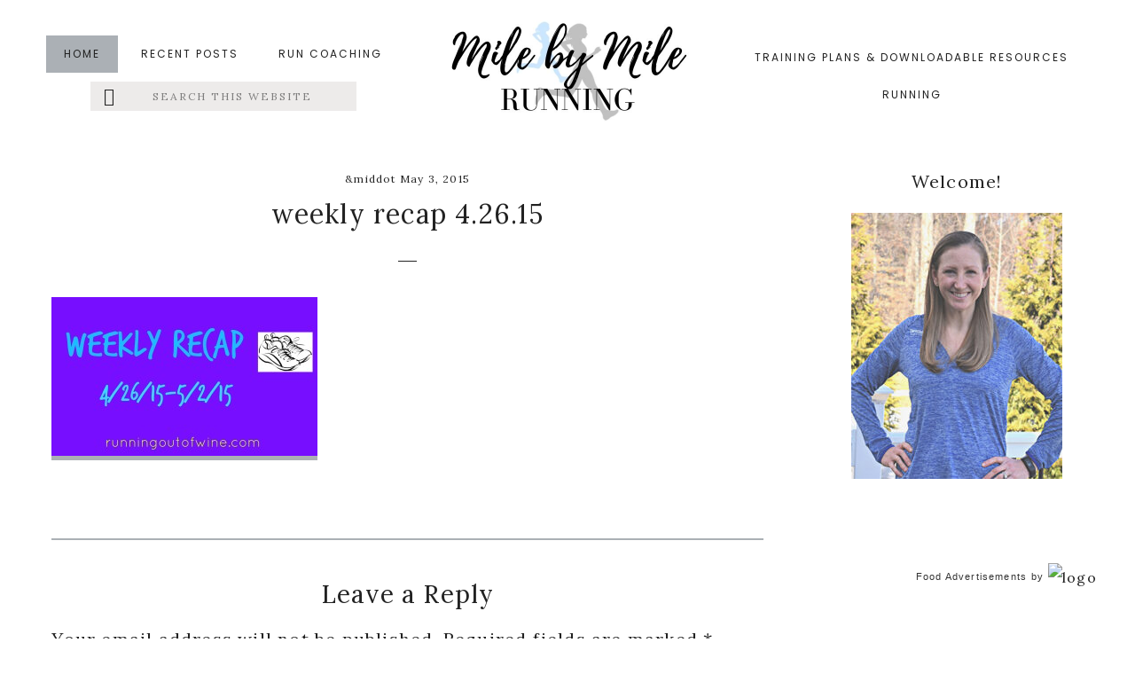

--- FILE ---
content_type: text/html; charset=UTF-8
request_url: https://www.milebymileblog.com/weekly-recap-426-52/weekly-recap-4-26-15/
body_size: 25643
content:
<!DOCTYPE html>
<html lang="en-US">
<head ><meta charset="UTF-8" /><script>if(navigator.userAgent.match(/MSIE|Internet Explorer/i)||navigator.userAgent.match(/Trident\/7\..*?rv:11/i)){var href=document.location.href;if(!href.match(/[?&]nowprocket/)){if(href.indexOf("?")==-1){if(href.indexOf("#")==-1){document.location.href=href+"?nowprocket=1"}else{document.location.href=href.replace("#","?nowprocket=1#")}}else{if(href.indexOf("#")==-1){document.location.href=href+"&nowprocket=1"}else{document.location.href=href.replace("#","&nowprocket=1#")}}}}</script><script>(()=>{class RocketLazyLoadScripts{constructor(){this.v="2.0.4",this.userEvents=["keydown","keyup","mousedown","mouseup","mousemove","mouseover","mouseout","touchmove","touchstart","touchend","touchcancel","wheel","click","dblclick","input"],this.attributeEvents=["onblur","onclick","oncontextmenu","ondblclick","onfocus","onmousedown","onmouseenter","onmouseleave","onmousemove","onmouseout","onmouseover","onmouseup","onmousewheel","onscroll","onsubmit"]}async t(){this.i(),this.o(),/iP(ad|hone)/.test(navigator.userAgent)&&this.h(),this.u(),this.l(this),this.m(),this.k(this),this.p(this),this._(),await Promise.all([this.R(),this.L()]),this.lastBreath=Date.now(),this.S(this),this.P(),this.D(),this.O(),this.M(),await this.C(this.delayedScripts.normal),await this.C(this.delayedScripts.defer),await this.C(this.delayedScripts.async),await this.T(),await this.F(),await this.j(),await this.A(),window.dispatchEvent(new Event("rocket-allScriptsLoaded")),this.everythingLoaded=!0,this.lastTouchEnd&&await new Promise(t=>setTimeout(t,500-Date.now()+this.lastTouchEnd)),this.I(),this.H(),this.U(),this.W()}i(){this.CSPIssue=sessionStorage.getItem("rocketCSPIssue"),document.addEventListener("securitypolicyviolation",t=>{this.CSPIssue||"script-src-elem"!==t.violatedDirective||"data"!==t.blockedURI||(this.CSPIssue=!0,sessionStorage.setItem("rocketCSPIssue",!0))},{isRocket:!0})}o(){window.addEventListener("pageshow",t=>{this.persisted=t.persisted,this.realWindowLoadedFired=!0},{isRocket:!0}),window.addEventListener("pagehide",()=>{this.onFirstUserAction=null},{isRocket:!0})}h(){let t;function e(e){t=e}window.addEventListener("touchstart",e,{isRocket:!0}),window.addEventListener("touchend",function i(o){o.changedTouches[0]&&t.changedTouches[0]&&Math.abs(o.changedTouches[0].pageX-t.changedTouches[0].pageX)<10&&Math.abs(o.changedTouches[0].pageY-t.changedTouches[0].pageY)<10&&o.timeStamp-t.timeStamp<200&&(window.removeEventListener("touchstart",e,{isRocket:!0}),window.removeEventListener("touchend",i,{isRocket:!0}),"INPUT"===o.target.tagName&&"text"===o.target.type||(o.target.dispatchEvent(new TouchEvent("touchend",{target:o.target,bubbles:!0})),o.target.dispatchEvent(new MouseEvent("mouseover",{target:o.target,bubbles:!0})),o.target.dispatchEvent(new PointerEvent("click",{target:o.target,bubbles:!0,cancelable:!0,detail:1,clientX:o.changedTouches[0].clientX,clientY:o.changedTouches[0].clientY})),event.preventDefault()))},{isRocket:!0})}q(t){this.userActionTriggered||("mousemove"!==t.type||this.firstMousemoveIgnored?"keyup"===t.type||"mouseover"===t.type||"mouseout"===t.type||(this.userActionTriggered=!0,this.onFirstUserAction&&this.onFirstUserAction()):this.firstMousemoveIgnored=!0),"click"===t.type&&t.preventDefault(),t.stopPropagation(),t.stopImmediatePropagation(),"touchstart"===this.lastEvent&&"touchend"===t.type&&(this.lastTouchEnd=Date.now()),"click"===t.type&&(this.lastTouchEnd=0),this.lastEvent=t.type,t.composedPath&&t.composedPath()[0].getRootNode()instanceof ShadowRoot&&(t.rocketTarget=t.composedPath()[0]),this.savedUserEvents.push(t)}u(){this.savedUserEvents=[],this.userEventHandler=this.q.bind(this),this.userEvents.forEach(t=>window.addEventListener(t,this.userEventHandler,{passive:!1,isRocket:!0})),document.addEventListener("visibilitychange",this.userEventHandler,{isRocket:!0})}U(){this.userEvents.forEach(t=>window.removeEventListener(t,this.userEventHandler,{passive:!1,isRocket:!0})),document.removeEventListener("visibilitychange",this.userEventHandler,{isRocket:!0}),this.savedUserEvents.forEach(t=>{(t.rocketTarget||t.target).dispatchEvent(new window[t.constructor.name](t.type,t))})}m(){const t="return false",e=Array.from(this.attributeEvents,t=>"data-rocket-"+t),i="["+this.attributeEvents.join("],[")+"]",o="[data-rocket-"+this.attributeEvents.join("],[data-rocket-")+"]",s=(e,i,o)=>{o&&o!==t&&(e.setAttribute("data-rocket-"+i,o),e["rocket"+i]=new Function("event",o),e.setAttribute(i,t))};new MutationObserver(t=>{for(const n of t)"attributes"===n.type&&(n.attributeName.startsWith("data-rocket-")||this.everythingLoaded?n.attributeName.startsWith("data-rocket-")&&this.everythingLoaded&&this.N(n.target,n.attributeName.substring(12)):s(n.target,n.attributeName,n.target.getAttribute(n.attributeName))),"childList"===n.type&&n.addedNodes.forEach(t=>{if(t.nodeType===Node.ELEMENT_NODE)if(this.everythingLoaded)for(const i of[t,...t.querySelectorAll(o)])for(const t of i.getAttributeNames())e.includes(t)&&this.N(i,t.substring(12));else for(const e of[t,...t.querySelectorAll(i)])for(const t of e.getAttributeNames())this.attributeEvents.includes(t)&&s(e,t,e.getAttribute(t))})}).observe(document,{subtree:!0,childList:!0,attributeFilter:[...this.attributeEvents,...e]})}I(){this.attributeEvents.forEach(t=>{document.querySelectorAll("[data-rocket-"+t+"]").forEach(e=>{this.N(e,t)})})}N(t,e){const i=t.getAttribute("data-rocket-"+e);i&&(t.setAttribute(e,i),t.removeAttribute("data-rocket-"+e))}k(t){Object.defineProperty(HTMLElement.prototype,"onclick",{get(){return this.rocketonclick||null},set(e){this.rocketonclick=e,this.setAttribute(t.everythingLoaded?"onclick":"data-rocket-onclick","this.rocketonclick(event)")}})}S(t){function e(e,i){let o=e[i];e[i]=null,Object.defineProperty(e,i,{get:()=>o,set(s){t.everythingLoaded?o=s:e["rocket"+i]=o=s}})}e(document,"onreadystatechange"),e(window,"onload"),e(window,"onpageshow");try{Object.defineProperty(document,"readyState",{get:()=>t.rocketReadyState,set(e){t.rocketReadyState=e},configurable:!0}),document.readyState="loading"}catch(t){console.log("WPRocket DJE readyState conflict, bypassing")}}l(t){this.originalAddEventListener=EventTarget.prototype.addEventListener,this.originalRemoveEventListener=EventTarget.prototype.removeEventListener,this.savedEventListeners=[],EventTarget.prototype.addEventListener=function(e,i,o){o&&o.isRocket||!t.B(e,this)&&!t.userEvents.includes(e)||t.B(e,this)&&!t.userActionTriggered||e.startsWith("rocket-")||t.everythingLoaded?t.originalAddEventListener.call(this,e,i,o):(t.savedEventListeners.push({target:this,remove:!1,type:e,func:i,options:o}),"mouseenter"!==e&&"mouseleave"!==e||t.originalAddEventListener.call(this,e,t.savedUserEvents.push,o))},EventTarget.prototype.removeEventListener=function(e,i,o){o&&o.isRocket||!t.B(e,this)&&!t.userEvents.includes(e)||t.B(e,this)&&!t.userActionTriggered||e.startsWith("rocket-")||t.everythingLoaded?t.originalRemoveEventListener.call(this,e,i,o):t.savedEventListeners.push({target:this,remove:!0,type:e,func:i,options:o})}}J(t,e){this.savedEventListeners=this.savedEventListeners.filter(i=>{let o=i.type,s=i.target||window;return e!==o||t!==s||(this.B(o,s)&&(i.type="rocket-"+o),this.$(i),!1)})}H(){EventTarget.prototype.addEventListener=this.originalAddEventListener,EventTarget.prototype.removeEventListener=this.originalRemoveEventListener,this.savedEventListeners.forEach(t=>this.$(t))}$(t){t.remove?this.originalRemoveEventListener.call(t.target,t.type,t.func,t.options):this.originalAddEventListener.call(t.target,t.type,t.func,t.options)}p(t){let e;function i(e){return t.everythingLoaded?e:e.split(" ").map(t=>"load"===t||t.startsWith("load.")?"rocket-jquery-load":t).join(" ")}function o(o){function s(e){const s=o.fn[e];o.fn[e]=o.fn.init.prototype[e]=function(){return this[0]===window&&t.userActionTriggered&&("string"==typeof arguments[0]||arguments[0]instanceof String?arguments[0]=i(arguments[0]):"object"==typeof arguments[0]&&Object.keys(arguments[0]).forEach(t=>{const e=arguments[0][t];delete arguments[0][t],arguments[0][i(t)]=e})),s.apply(this,arguments),this}}if(o&&o.fn&&!t.allJQueries.includes(o)){const e={DOMContentLoaded:[],"rocket-DOMContentLoaded":[]};for(const t in e)document.addEventListener(t,()=>{e[t].forEach(t=>t())},{isRocket:!0});o.fn.ready=o.fn.init.prototype.ready=function(i){function s(){parseInt(o.fn.jquery)>2?setTimeout(()=>i.bind(document)(o)):i.bind(document)(o)}return"function"==typeof i&&(t.realDomReadyFired?!t.userActionTriggered||t.fauxDomReadyFired?s():e["rocket-DOMContentLoaded"].push(s):e.DOMContentLoaded.push(s)),o([])},s("on"),s("one"),s("off"),t.allJQueries.push(o)}e=o}t.allJQueries=[],o(window.jQuery),Object.defineProperty(window,"jQuery",{get:()=>e,set(t){o(t)}})}P(){const t=new Map;document.write=document.writeln=function(e){const i=document.currentScript,o=document.createRange(),s=i.parentElement;let n=t.get(i);void 0===n&&(n=i.nextSibling,t.set(i,n));const c=document.createDocumentFragment();o.setStart(c,0),c.appendChild(o.createContextualFragment(e)),s.insertBefore(c,n)}}async R(){return new Promise(t=>{this.userActionTriggered?t():this.onFirstUserAction=t})}async L(){return new Promise(t=>{document.addEventListener("DOMContentLoaded",()=>{this.realDomReadyFired=!0,t()},{isRocket:!0})})}async j(){return this.realWindowLoadedFired?Promise.resolve():new Promise(t=>{window.addEventListener("load",t,{isRocket:!0})})}M(){this.pendingScripts=[];this.scriptsMutationObserver=new MutationObserver(t=>{for(const e of t)e.addedNodes.forEach(t=>{"SCRIPT"!==t.tagName||t.noModule||t.isWPRocket||this.pendingScripts.push({script:t,promise:new Promise(e=>{const i=()=>{const i=this.pendingScripts.findIndex(e=>e.script===t);i>=0&&this.pendingScripts.splice(i,1),e()};t.addEventListener("load",i,{isRocket:!0}),t.addEventListener("error",i,{isRocket:!0}),setTimeout(i,1e3)})})})}),this.scriptsMutationObserver.observe(document,{childList:!0,subtree:!0})}async F(){await this.X(),this.pendingScripts.length?(await this.pendingScripts[0].promise,await this.F()):this.scriptsMutationObserver.disconnect()}D(){this.delayedScripts={normal:[],async:[],defer:[]},document.querySelectorAll("script[type$=rocketlazyloadscript]").forEach(t=>{t.hasAttribute("data-rocket-src")?t.hasAttribute("async")&&!1!==t.async?this.delayedScripts.async.push(t):t.hasAttribute("defer")&&!1!==t.defer||"module"===t.getAttribute("data-rocket-type")?this.delayedScripts.defer.push(t):this.delayedScripts.normal.push(t):this.delayedScripts.normal.push(t)})}async _(){await this.L();let t=[];document.querySelectorAll("script[type$=rocketlazyloadscript][data-rocket-src]").forEach(e=>{let i=e.getAttribute("data-rocket-src");if(i&&!i.startsWith("data:")){i.startsWith("//")&&(i=location.protocol+i);try{const o=new URL(i).origin;o!==location.origin&&t.push({src:o,crossOrigin:e.crossOrigin||"module"===e.getAttribute("data-rocket-type")})}catch(t){}}}),t=[...new Map(t.map(t=>[JSON.stringify(t),t])).values()],this.Y(t,"preconnect")}async G(t){if(await this.K(),!0!==t.noModule||!("noModule"in HTMLScriptElement.prototype))return new Promise(e=>{let i;function o(){(i||t).setAttribute("data-rocket-status","executed"),e()}try{if(navigator.userAgent.includes("Firefox/")||""===navigator.vendor||this.CSPIssue)i=document.createElement("script"),[...t.attributes].forEach(t=>{let e=t.nodeName;"type"!==e&&("data-rocket-type"===e&&(e="type"),"data-rocket-src"===e&&(e="src"),i.setAttribute(e,t.nodeValue))}),t.text&&(i.text=t.text),t.nonce&&(i.nonce=t.nonce),i.hasAttribute("src")?(i.addEventListener("load",o,{isRocket:!0}),i.addEventListener("error",()=>{i.setAttribute("data-rocket-status","failed-network"),e()},{isRocket:!0}),setTimeout(()=>{i.isConnected||e()},1)):(i.text=t.text,o()),i.isWPRocket=!0,t.parentNode.replaceChild(i,t);else{const i=t.getAttribute("data-rocket-type"),s=t.getAttribute("data-rocket-src");i?(t.type=i,t.removeAttribute("data-rocket-type")):t.removeAttribute("type"),t.addEventListener("load",o,{isRocket:!0}),t.addEventListener("error",i=>{this.CSPIssue&&i.target.src.startsWith("data:")?(console.log("WPRocket: CSP fallback activated"),t.removeAttribute("src"),this.G(t).then(e)):(t.setAttribute("data-rocket-status","failed-network"),e())},{isRocket:!0}),s?(t.fetchPriority="high",t.removeAttribute("data-rocket-src"),t.src=s):t.src="data:text/javascript;base64,"+window.btoa(unescape(encodeURIComponent(t.text)))}}catch(i){t.setAttribute("data-rocket-status","failed-transform"),e()}});t.setAttribute("data-rocket-status","skipped")}async C(t){const e=t.shift();return e?(e.isConnected&&await this.G(e),this.C(t)):Promise.resolve()}O(){this.Y([...this.delayedScripts.normal,...this.delayedScripts.defer,...this.delayedScripts.async],"preload")}Y(t,e){this.trash=this.trash||[];let i=!0;var o=document.createDocumentFragment();t.forEach(t=>{const s=t.getAttribute&&t.getAttribute("data-rocket-src")||t.src;if(s&&!s.startsWith("data:")){const n=document.createElement("link");n.href=s,n.rel=e,"preconnect"!==e&&(n.as="script",n.fetchPriority=i?"high":"low"),t.getAttribute&&"module"===t.getAttribute("data-rocket-type")&&(n.crossOrigin=!0),t.crossOrigin&&(n.crossOrigin=t.crossOrigin),t.integrity&&(n.integrity=t.integrity),t.nonce&&(n.nonce=t.nonce),o.appendChild(n),this.trash.push(n),i=!1}}),document.head.appendChild(o)}W(){this.trash.forEach(t=>t.remove())}async T(){try{document.readyState="interactive"}catch(t){}this.fauxDomReadyFired=!0;try{await this.K(),this.J(document,"readystatechange"),document.dispatchEvent(new Event("rocket-readystatechange")),await this.K(),document.rocketonreadystatechange&&document.rocketonreadystatechange(),await this.K(),this.J(document,"DOMContentLoaded"),document.dispatchEvent(new Event("rocket-DOMContentLoaded")),await this.K(),this.J(window,"DOMContentLoaded"),window.dispatchEvent(new Event("rocket-DOMContentLoaded"))}catch(t){console.error(t)}}async A(){try{document.readyState="complete"}catch(t){}try{await this.K(),this.J(document,"readystatechange"),document.dispatchEvent(new Event("rocket-readystatechange")),await this.K(),document.rocketonreadystatechange&&document.rocketonreadystatechange(),await this.K(),this.J(window,"load"),window.dispatchEvent(new Event("rocket-load")),await this.K(),window.rocketonload&&window.rocketonload(),await this.K(),this.allJQueries.forEach(t=>t(window).trigger("rocket-jquery-load")),await this.K(),this.J(window,"pageshow");const t=new Event("rocket-pageshow");t.persisted=this.persisted,window.dispatchEvent(t),await this.K(),window.rocketonpageshow&&window.rocketonpageshow({persisted:this.persisted})}catch(t){console.error(t)}}async K(){Date.now()-this.lastBreath>45&&(await this.X(),this.lastBreath=Date.now())}async X(){return document.hidden?new Promise(t=>setTimeout(t)):new Promise(t=>requestAnimationFrame(t))}B(t,e){return e===document&&"readystatechange"===t||(e===document&&"DOMContentLoaded"===t||(e===window&&"DOMContentLoaded"===t||(e===window&&"load"===t||e===window&&"pageshow"===t)))}static run(){(new RocketLazyLoadScripts).t()}}RocketLazyLoadScripts.run()})();</script>

<meta name="viewport" content="width=device-width, initial-scale=1" />
<!-- Start GADSWPV-3.17 --><script type="rocketlazyloadscript" defer data-rocket-type="text/javascript" data-rocket-src="//bcdn.grmtas.com/pub/ga_pub_2371.js"></script><!-- End GADSWPV-3.17 --><meta name='robots' content='index, follow, max-image-preview:large, max-snippet:-1, max-video-preview:-1' />

	<!-- This site is optimized with the Yoast SEO Premium plugin v26.8 (Yoast SEO v26.8) - https://yoast.com/product/yoast-seo-premium-wordpress/ -->
	<title>weekly recap 4.26.15 &#8226; Mile By Mile</title>
<link data-rocket-preload as="style" href="https://fonts.googleapis.com/css?family=Lora%3A400%7CLora%3A400%7CPoppins%3A300%2C400%2C700%7CLora%3A400%2C400i%2C700%2C700i&#038;subset=latin&#038;display=swap" rel="preload">
<link href="https://fonts.googleapis.com/css?family=Lora%3A400%7CLora%3A400%7CPoppins%3A300%2C400%2C700%7CLora%3A400%2C400i%2C700%2C700i&#038;subset=latin&#038;display=swap" media="print" onload="this.media=&#039;all&#039;" rel="stylesheet">
<noscript data-wpr-hosted-gf-parameters=""><link rel="stylesheet" href="https://fonts.googleapis.com/css?family=Lora%3A400%7CLora%3A400%7CPoppins%3A300%2C400%2C700%7CLora%3A400%2C400i%2C700%2C700i&#038;subset=latin&#038;display=swap"></noscript>
	<link rel="canonical" href="https://www.milebymileblog.com/weekly-recap-426-52/weekly-recap-4-26-15/" />
	<meta property="og:locale" content="en_US" />
	<meta property="og:type" content="article" />
	<meta property="og:title" content="weekly recap 4.26.15 &#8226; Mile By Mile" />
	<meta property="og:url" content="https://www.milebymileblog.com/weekly-recap-426-52/weekly-recap-4-26-15/" />
	<meta property="og:site_name" content="Mile By Mile" />
	<meta property="article:publisher" content="https://www.facebook.com/milebymileblog/" />
	<meta property="article:modified_time" content="2015-05-03T22:21:21+00:00" />
	<meta property="og:image" content="https://www.milebymileblog.com/weekly-recap-426-52/weekly-recap-4-26-15" />
	<meta property="og:image:width" content="2000" />
	<meta property="og:image:height" content="1191" />
	<meta property="og:image:type" content="image/jpeg" />
	<script type="application/ld+json" class="yoast-schema-graph">{"@context":"https://schema.org","@graph":[{"@type":"WebPage","@id":"https://www.milebymileblog.com/weekly-recap-426-52/weekly-recap-4-26-15/","url":"https://www.milebymileblog.com/weekly-recap-426-52/weekly-recap-4-26-15/","name":"weekly recap 4.26.15 &#8226; Mile By Mile","isPartOf":{"@id":"https://www.milebymileblog.com/#website"},"primaryImageOfPage":{"@id":"https://www.milebymileblog.com/weekly-recap-426-52/weekly-recap-4-26-15/#primaryimage"},"image":{"@id":"https://www.milebymileblog.com/weekly-recap-426-52/weekly-recap-4-26-15/#primaryimage"},"thumbnailUrl":"https://www.milebymileblog.com/wp-content/uploads/2015/05/weekly-recap-4.26.15.jpg","datePublished":"2015-05-03T22:21:14+00:00","dateModified":"2015-05-03T22:21:21+00:00","breadcrumb":{"@id":"https://www.milebymileblog.com/weekly-recap-426-52/weekly-recap-4-26-15/#breadcrumb"},"inLanguage":"en-US","potentialAction":[{"@type":"ReadAction","target":["https://www.milebymileblog.com/weekly-recap-426-52/weekly-recap-4-26-15/"]}]},{"@type":"ImageObject","inLanguage":"en-US","@id":"https://www.milebymileblog.com/weekly-recap-426-52/weekly-recap-4-26-15/#primaryimage","url":"https://www.milebymileblog.com/wp-content/uploads/2015/05/weekly-recap-4.26.15.jpg","contentUrl":"https://www.milebymileblog.com/wp-content/uploads/2015/05/weekly-recap-4.26.15.jpg","width":2000,"height":1191,"caption":"weekly recap"},{"@type":"BreadcrumbList","@id":"https://www.milebymileblog.com/weekly-recap-426-52/weekly-recap-4-26-15/#breadcrumb","itemListElement":[{"@type":"ListItem","position":1,"name":"Home","item":"https://www.milebymileblog.com/"},{"@type":"ListItem","position":2,"name":"Weekly Recap for the Week of 4/26-5/2","item":"https://www.milebymileblog.com/weekly-recap-426-52/"},{"@type":"ListItem","position":3,"name":"weekly recap 4.26.15"}]},{"@type":"WebSite","@id":"https://www.milebymileblog.com/#website","url":"https://www.milebymileblog.com/","name":"Mile By Mile Running","description":"Life is what happens when you&#039;re busy running marathons...","publisher":{"@id":"https://www.milebymileblog.com/#organization"},"potentialAction":[{"@type":"SearchAction","target":{"@type":"EntryPoint","urlTemplate":"https://www.milebymileblog.com/?s={search_term_string}"},"query-input":{"@type":"PropertyValueSpecification","valueRequired":true,"valueName":"search_term_string"}}],"inLanguage":"en-US"},{"@type":"Organization","@id":"https://www.milebymileblog.com/#organization","name":"Mile By Mile Running","url":"https://www.milebymileblog.com/","logo":{"@type":"ImageObject","inLanguage":"en-US","@id":"https://www.milebymileblog.com/#/schema/logo/image/","url":"https://www.milebymileblog.com/wp-content/uploads/2021/03/Mile-by-Mile-Running-1.jpg","contentUrl":"https://www.milebymileblog.com/wp-content/uploads/2021/03/Mile-by-Mile-Running-1.jpg","width":1350,"height":650,"caption":"Mile By Mile Running"},"image":{"@id":"https://www.milebymileblog.com/#/schema/logo/image/"},"sameAs":["https://www.facebook.com/milebymileblog/","https://x.com/milebymilerun","https://www.instagram.com/milebymile/","https://www.pinterest.com/milebymileblog/"]}]}</script>
	<!-- / Yoast SEO Premium plugin. -->


<link rel='dns-prefetch' href='//kit.fontawesome.com' />
<link rel='dns-prefetch' href='//www.googletagmanager.com' />
<link rel='dns-prefetch' href='//fonts.googleapis.com' />
<link rel='dns-prefetch' href='//code.ionicframework.com' />
<link rel='dns-prefetch' href='//pro.ip-api.com' />
<link rel='dns-prefetch' href='//js.sddan.com' />
<link rel='dns-prefetch' href='//secure.adnxs.com' />
<link rel='dns-prefetch' href='//ib.adnxs.com' />
<link rel='dns-prefetch' href='//prebid.adnxs.com' />
<link rel='dns-prefetch' href='//as.casalemedia.com' />
<link rel='dns-prefetch' href='//fastlane.rubiconproject.com' />
<link rel='dns-prefetch' href='//amazon-adsystem.com' />
<link rel='dns-prefetch' href='//ads.pubmatic.com' />
<link rel='dns-prefetch' href='//ap.lijit.com' />
<link rel='dns-prefetch' href='//g2.gumgum.com' />
<link rel='dns-prefetch' href='//ps.eyeota.net' />
<link rel='dns-prefetch' href='//googlesyndication.com' />
<link href='https://fonts.gstatic.com' crossorigin rel='preconnect' />
<link rel="alternate" type="application/rss+xml" title="Mile By Mile &raquo; Feed" href="https://www.milebymileblog.com/feed/" />
<link rel="alternate" type="application/rss+xml" title="Mile By Mile &raquo; Comments Feed" href="https://www.milebymileblog.com/comments/feed/" />
<link rel="alternate" type="application/rss+xml" title="Mile By Mile &raquo; weekly recap 4.26.15 Comments Feed" href="https://www.milebymileblog.com/weekly-recap-426-52/weekly-recap-4-26-15/feed/" />
<link rel="alternate" title="oEmbed (JSON)" type="application/json+oembed" href="https://www.milebymileblog.com/wp-json/oembed/1.0/embed?url=https%3A%2F%2Fwww.milebymileblog.com%2Fweekly-recap-426-52%2Fweekly-recap-4-26-15%2F" />
<link rel="alternate" title="oEmbed (XML)" type="text/xml+oembed" href="https://www.milebymileblog.com/wp-json/oembed/1.0/embed?url=https%3A%2F%2Fwww.milebymileblog.com%2Fweekly-recap-426-52%2Fweekly-recap-4-26-15%2F&#038;format=xml" />
<style id='wp-img-auto-sizes-contain-inline-css' type='text/css'>
img:is([sizes=auto i],[sizes^="auto," i]){contain-intrinsic-size:3000px 1500px}
/*# sourceURL=wp-img-auto-sizes-contain-inline-css */
</style>
<link rel='stylesheet' id='genesis-simple-share-plugin-css-css' href='https://www.milebymileblog.com/wp-content/plugins/genesis-simple-share/assets/css/share.min.css?ver=0.1.0' type='text/css' media='all' />
<link rel='stylesheet' id='genesis-simple-share-genericons-css-css' href='https://www.milebymileblog.com/wp-content/plugins/genesis-simple-share/assets/css/genericons.min.css?ver=0.1.0' type='text/css' media='all' />
<link rel='stylesheet' id='carpe-diem-css' href='https://www.milebymileblog.com/wp-content/themes/theme-carpe-diem/style.css?ver=1.0' type='text/css' media='all' />
<style id='carpe-diem-inline-css' type='text/css'>

		
		.front-page-1,
		.widget-above-footer,
		blockquote,
		.accent-menu,
		.sidebar .enews,
		.filter-button-group button {
			background-color: #abb0b5;
		}
		
		.carpe-archive a.more-link,
		.entry-content a {
			box-shadow: inset 0 -5px 0 0 #abb0b5 !important;
		}
		
		.carpe-archive a.more-link:hover,
		.carpe-archive a.more-link:focus,
		.entry-content a:hover, 
		.entry-content a:focus {
			box-shadow: inset 0 -25px 0 0 #abb0b5 !important;
		}

		
	
		button,
		input[type="button"],
		input[type="reset"],
		input[type="select"],
		input[type="submit"],
		.button,
		.more-from-category a,
		.sidebar li.cat-item a:hover, 
		.sidebar .widget_nav_menu a:hover,
		a.more-link,
		.archive-pagination li a,
		.archive-pagination .pagination-next > a,
		.archive-pagination .pagination-previous > a,
		.instagram-page li.cat-item a, 
		.instagram-page .widget_nav_menu a {
			background-color: #636f85;
			border-color: #636f85;
		}
		
		button:hover,
		input:hover[type="button"],
		input:hover[type="reset"],
		input:hover[type="submit"],
		.button:hover,
		button:focus,
		input:focus[type="button"],
		input:focus[type="reset"],
		input:focus[type="submit"],
		.button:focus,
		.sidebar li.cat-item a, 
		.sidebar .widget_nav_menu a,
		.front-page-1 .widget_media_image .overlay,
		.front-page-1 .widget_sp_image .overlay,
		.archive-pagination li a:hover,
		.archive-pagination li a:focus,
		.instagram-page li.cat-item a:hover, 
		.instagram-page .widget_nav_menu a:hover {
			border-color: #636f85;
		}

		
		#sb_instagram #sbi_load .sbi_load_btn, 
		#sb_instagram .sbi_follow_btn a,
		.nf-form-content button, 
		.nf-form-content input[type="button"], 
		.nf-form-content input[type="submit"] {
			background-color: #636f85 !important;
			border-color: #636f85 !important;
		}
		
		#sb_instagram #sbi_load .sbi_load_btn:hover, 
		#sb_instagram .sbi_follow_btn a:hover,
		#sb_instagram #sbi_load .sbi_load_btn:focus, 
		#sb_instagram .sbi_follow_btn a:focus,
		.nf-form-content button:hover, 
		.nf-form-content input[type="button"]:hover, 
		.nf-form-content input[type="submit"]:hover {
			border-color: #636f85 !important;
		}
	
		
	
		.themedemo,
		.front-page-8 .button {
			background-color: #abb0b5;
			border-color: #abb0b5;
		}
		
		.enews-widget input[type="submit"] {
			background-color: #abb0b5;
		}
		
		.themedemo:hover,
		.themedemo:focus,
		div.lined,
		.enews-widget input,
		.entry-footer,
		.comment,
		.widget-above-footer .enews-widget input[type="submit"],
		.front-page-8 .button:hover,
		.front-page-8 .button:focus,
		.category-index .widget-title::after {
			border-color: #abb0b5;
		}
		
		.login a,
		.support a,
		.carticon a,
		.contact a {
			color: #abb0b5;
		}
	
	
	
		a,
		.entry-title a:hover,
		.entry-title a:focus,
		.genesis-nav-menu a:hover,
		.genesis-nav-menu a:focus,
		.front-page .entry-title a:hover,
		.front-page .entry-title a:focus,
		.front-page-1 .widget_media_image a.overlay:hover,
		.front-page-1 .widget_sp_image a.overlay:hover,
		.front-page-1 h5,
		.front-page-2 .featuredpage .widget-title a:hover,
		.front-page-2 .featuredpage .widget-title a:focus,
		.front-page-8 h4,
		.footer-widgets .featured-content .entry-meta a:hover,
		.footer-widgets .featured-content .entry-meta a:focus,
		.sidebar .featured-content .entry-meta a:hover,
		.sidebar .featured-content .entry-meta a:focus,
		.to-top:hover,
		.site-footer a:hover,
		.site-footer a:focus,
		h2 em { 
			color: #004b84;
		}
		
		.genesis-nav-menu .sub-menu a:hover, 
		.genesis-nav-menu .sub-menu a:focus,
		.overlay h1.entry-title:hover,
		.carpe-archive .entry-title a:hover,
		.carpe-archive .entry-title a:focus {
			color: #004b84 !important;
		}
		
		@media only screen and (max-width: 960px) {
		
			.menu-toggle:focus,
			.menu-toggle:hover,
			.sub-menu-toggle:focus,
			.sub-menu-toggle:hover,
			.genesis-responsive-menu .genesis-nav-menu a:focus,
			.genesis-responsive-menu .genesis-nav-menu a:hover {
				color: #004b84;
			}
			
		}
	
		
.has-accent-color {
	color: #abb0b5 !important;
}

.has-accent-font-color-color {
	color: #222222 !important;
}

.has-accent-second-color {
	color: #edebea !important;
}

.has-button-second-color {
	color: #abb0b5 !important;
}

.has-accent-second-background-color {
	background-color: #edebea !important;
	border-color: #edebea !important;
}

.has-button-second-background-color {
	background-color: #abb0b5 !important;
	border-color: #abb0b5 !important;
}

.has-accent-button-color {
	color: #636f85 !important;
}

.has-accent-button-font-color {
	color: #ffffff !important;
}

.has-accent-background-color {
	background-color: #abb0b5 !important;
	border-color: #abb0b5 !important;
}

.has-accent-font-color-background-color {
	background-color: #222222 !important;
	border-color: #222222 !important;
}

.has-accent-button-background-color {
	background-color: #636f85 !important;
	border-color: #636f85 !important;
}

.has-accent-button-font-background-color {
	background-color: #ffffff !important;
	border-color: #ffffff !important;
}

.content .wp-block-button .wp-block-button__link {
	background-color: #636f85 !important;
	border-color: #636f85 !important;
	color: #ffffff !important;
}

.content .wp-block-button.is-style-outline .wp-block-button__link,
.entry-content .wp-block-pullquote {
	border-color: #636f85 !important;
}

.entry-content .wp-block-pullquote p, 
.entry-content .wp-block-quote p {
	color: #222222 !important;
}


/*# sourceURL=carpe-diem-inline-css */
</style>
<style id='wp-emoji-styles-inline-css' type='text/css'>

	img.wp-smiley, img.emoji {
		display: inline !important;
		border: none !important;
		box-shadow: none !important;
		height: 1em !important;
		width: 1em !important;
		margin: 0 0.07em !important;
		vertical-align: -0.1em !important;
		background: none !important;
		padding: 0 !important;
	}
/*# sourceURL=wp-emoji-styles-inline-css */
</style>
<style id='wp-block-library-inline-css' type='text/css'>
:root{--wp-block-synced-color:#7a00df;--wp-block-synced-color--rgb:122,0,223;--wp-bound-block-color:var(--wp-block-synced-color);--wp-editor-canvas-background:#ddd;--wp-admin-theme-color:#007cba;--wp-admin-theme-color--rgb:0,124,186;--wp-admin-theme-color-darker-10:#006ba1;--wp-admin-theme-color-darker-10--rgb:0,107,160.5;--wp-admin-theme-color-darker-20:#005a87;--wp-admin-theme-color-darker-20--rgb:0,90,135;--wp-admin-border-width-focus:2px}@media (min-resolution:192dpi){:root{--wp-admin-border-width-focus:1.5px}}.wp-element-button{cursor:pointer}:root .has-very-light-gray-background-color{background-color:#eee}:root .has-very-dark-gray-background-color{background-color:#313131}:root .has-very-light-gray-color{color:#eee}:root .has-very-dark-gray-color{color:#313131}:root .has-vivid-green-cyan-to-vivid-cyan-blue-gradient-background{background:linear-gradient(135deg,#00d084,#0693e3)}:root .has-purple-crush-gradient-background{background:linear-gradient(135deg,#34e2e4,#4721fb 50%,#ab1dfe)}:root .has-hazy-dawn-gradient-background{background:linear-gradient(135deg,#faaca8,#dad0ec)}:root .has-subdued-olive-gradient-background{background:linear-gradient(135deg,#fafae1,#67a671)}:root .has-atomic-cream-gradient-background{background:linear-gradient(135deg,#fdd79a,#004a59)}:root .has-nightshade-gradient-background{background:linear-gradient(135deg,#330968,#31cdcf)}:root .has-midnight-gradient-background{background:linear-gradient(135deg,#020381,#2874fc)}:root{--wp--preset--font-size--normal:16px;--wp--preset--font-size--huge:42px}.has-regular-font-size{font-size:1em}.has-larger-font-size{font-size:2.625em}.has-normal-font-size{font-size:var(--wp--preset--font-size--normal)}.has-huge-font-size{font-size:var(--wp--preset--font-size--huge)}.has-text-align-center{text-align:center}.has-text-align-left{text-align:left}.has-text-align-right{text-align:right}.has-fit-text{white-space:nowrap!important}#end-resizable-editor-section{display:none}.aligncenter{clear:both}.items-justified-left{justify-content:flex-start}.items-justified-center{justify-content:center}.items-justified-right{justify-content:flex-end}.items-justified-space-between{justify-content:space-between}.screen-reader-text{border:0;clip-path:inset(50%);height:1px;margin:-1px;overflow:hidden;padding:0;position:absolute;width:1px;word-wrap:normal!important}.screen-reader-text:focus{background-color:#ddd;clip-path:none;color:#444;display:block;font-size:1em;height:auto;left:5px;line-height:normal;padding:15px 23px 14px;text-decoration:none;top:5px;width:auto;z-index:100000}html :where(.has-border-color){border-style:solid}html :where([style*=border-top-color]){border-top-style:solid}html :where([style*=border-right-color]){border-right-style:solid}html :where([style*=border-bottom-color]){border-bottom-style:solid}html :where([style*=border-left-color]){border-left-style:solid}html :where([style*=border-width]){border-style:solid}html :where([style*=border-top-width]){border-top-style:solid}html :where([style*=border-right-width]){border-right-style:solid}html :where([style*=border-bottom-width]){border-bottom-style:solid}html :where([style*=border-left-width]){border-left-style:solid}html :where(img[class*=wp-image-]){height:auto;max-width:100%}:where(figure){margin:0 0 1em}html :where(.is-position-sticky){--wp-admin--admin-bar--position-offset:var(--wp-admin--admin-bar--height,0px)}@media screen and (max-width:600px){html :where(.is-position-sticky){--wp-admin--admin-bar--position-offset:0px}}

/*# sourceURL=wp-block-library-inline-css */
</style><link rel='stylesheet' id='wc-blocks-style-css' href='https://www.milebymileblog.com/wp-content/plugins/woocommerce/assets/client/blocks/wc-blocks.css?ver=wc-10.4.3' type='text/css' media='all' />
<style id='global-styles-inline-css' type='text/css'>
:root{--wp--preset--aspect-ratio--square: 1;--wp--preset--aspect-ratio--4-3: 4/3;--wp--preset--aspect-ratio--3-4: 3/4;--wp--preset--aspect-ratio--3-2: 3/2;--wp--preset--aspect-ratio--2-3: 2/3;--wp--preset--aspect-ratio--16-9: 16/9;--wp--preset--aspect-ratio--9-16: 9/16;--wp--preset--color--black: #000000;--wp--preset--color--cyan-bluish-gray: #abb8c3;--wp--preset--color--white: #ffffff;--wp--preset--color--pale-pink: #f78da7;--wp--preset--color--vivid-red: #cf2e2e;--wp--preset--color--luminous-vivid-orange: #ff6900;--wp--preset--color--luminous-vivid-amber: #fcb900;--wp--preset--color--light-green-cyan: #7bdcb5;--wp--preset--color--vivid-green-cyan: #00d084;--wp--preset--color--pale-cyan-blue: #8ed1fc;--wp--preset--color--vivid-cyan-blue: #0693e3;--wp--preset--color--vivid-purple: #9b51e0;--wp--preset--color--accent: #abb0b5;--wp--preset--color--accent-second: #edebea;--wp--preset--color--accent-font-color: #222222;--wp--preset--color--accent-button: #636f85;--wp--preset--color--button-second: #abb0b5;--wp--preset--color--accent-button-font: #ffffff;--wp--preset--gradient--vivid-cyan-blue-to-vivid-purple: linear-gradient(135deg,rgb(6,147,227) 0%,rgb(155,81,224) 100%);--wp--preset--gradient--light-green-cyan-to-vivid-green-cyan: linear-gradient(135deg,rgb(122,220,180) 0%,rgb(0,208,130) 100%);--wp--preset--gradient--luminous-vivid-amber-to-luminous-vivid-orange: linear-gradient(135deg,rgb(252,185,0) 0%,rgb(255,105,0) 100%);--wp--preset--gradient--luminous-vivid-orange-to-vivid-red: linear-gradient(135deg,rgb(255,105,0) 0%,rgb(207,46,46) 100%);--wp--preset--gradient--very-light-gray-to-cyan-bluish-gray: linear-gradient(135deg,rgb(238,238,238) 0%,rgb(169,184,195) 100%);--wp--preset--gradient--cool-to-warm-spectrum: linear-gradient(135deg,rgb(74,234,220) 0%,rgb(151,120,209) 20%,rgb(207,42,186) 40%,rgb(238,44,130) 60%,rgb(251,105,98) 80%,rgb(254,248,76) 100%);--wp--preset--gradient--blush-light-purple: linear-gradient(135deg,rgb(255,206,236) 0%,rgb(152,150,240) 100%);--wp--preset--gradient--blush-bordeaux: linear-gradient(135deg,rgb(254,205,165) 0%,rgb(254,45,45) 50%,rgb(107,0,62) 100%);--wp--preset--gradient--luminous-dusk: linear-gradient(135deg,rgb(255,203,112) 0%,rgb(199,81,192) 50%,rgb(65,88,208) 100%);--wp--preset--gradient--pale-ocean: linear-gradient(135deg,rgb(255,245,203) 0%,rgb(182,227,212) 50%,rgb(51,167,181) 100%);--wp--preset--gradient--electric-grass: linear-gradient(135deg,rgb(202,248,128) 0%,rgb(113,206,126) 100%);--wp--preset--gradient--midnight: linear-gradient(135deg,rgb(2,3,129) 0%,rgb(40,116,252) 100%);--wp--preset--font-size--small: 13px;--wp--preset--font-size--medium: 20px;--wp--preset--font-size--large: 19px;--wp--preset--font-size--x-large: 42px;--wp--preset--font-size--normal: 16px;--wp--preset--font-size--larger: 23px;--wp--preset--spacing--20: 0.44rem;--wp--preset--spacing--30: 0.67rem;--wp--preset--spacing--40: 1rem;--wp--preset--spacing--50: 1.5rem;--wp--preset--spacing--60: 2.25rem;--wp--preset--spacing--70: 3.38rem;--wp--preset--spacing--80: 5.06rem;--wp--preset--shadow--natural: 6px 6px 9px rgba(0, 0, 0, 0.2);--wp--preset--shadow--deep: 12px 12px 50px rgba(0, 0, 0, 0.4);--wp--preset--shadow--sharp: 6px 6px 0px rgba(0, 0, 0, 0.2);--wp--preset--shadow--outlined: 6px 6px 0px -3px rgb(255, 255, 255), 6px 6px rgb(0, 0, 0);--wp--preset--shadow--crisp: 6px 6px 0px rgb(0, 0, 0);}:where(.is-layout-flex){gap: 0.5em;}:where(.is-layout-grid){gap: 0.5em;}body .is-layout-flex{display: flex;}.is-layout-flex{flex-wrap: wrap;align-items: center;}.is-layout-flex > :is(*, div){margin: 0;}body .is-layout-grid{display: grid;}.is-layout-grid > :is(*, div){margin: 0;}:where(.wp-block-columns.is-layout-flex){gap: 2em;}:where(.wp-block-columns.is-layout-grid){gap: 2em;}:where(.wp-block-post-template.is-layout-flex){gap: 1.25em;}:where(.wp-block-post-template.is-layout-grid){gap: 1.25em;}.has-black-color{color: var(--wp--preset--color--black) !important;}.has-cyan-bluish-gray-color{color: var(--wp--preset--color--cyan-bluish-gray) !important;}.has-white-color{color: var(--wp--preset--color--white) !important;}.has-pale-pink-color{color: var(--wp--preset--color--pale-pink) !important;}.has-vivid-red-color{color: var(--wp--preset--color--vivid-red) !important;}.has-luminous-vivid-orange-color{color: var(--wp--preset--color--luminous-vivid-orange) !important;}.has-luminous-vivid-amber-color{color: var(--wp--preset--color--luminous-vivid-amber) !important;}.has-light-green-cyan-color{color: var(--wp--preset--color--light-green-cyan) !important;}.has-vivid-green-cyan-color{color: var(--wp--preset--color--vivid-green-cyan) !important;}.has-pale-cyan-blue-color{color: var(--wp--preset--color--pale-cyan-blue) !important;}.has-vivid-cyan-blue-color{color: var(--wp--preset--color--vivid-cyan-blue) !important;}.has-vivid-purple-color{color: var(--wp--preset--color--vivid-purple) !important;}.has-black-background-color{background-color: var(--wp--preset--color--black) !important;}.has-cyan-bluish-gray-background-color{background-color: var(--wp--preset--color--cyan-bluish-gray) !important;}.has-white-background-color{background-color: var(--wp--preset--color--white) !important;}.has-pale-pink-background-color{background-color: var(--wp--preset--color--pale-pink) !important;}.has-vivid-red-background-color{background-color: var(--wp--preset--color--vivid-red) !important;}.has-luminous-vivid-orange-background-color{background-color: var(--wp--preset--color--luminous-vivid-orange) !important;}.has-luminous-vivid-amber-background-color{background-color: var(--wp--preset--color--luminous-vivid-amber) !important;}.has-light-green-cyan-background-color{background-color: var(--wp--preset--color--light-green-cyan) !important;}.has-vivid-green-cyan-background-color{background-color: var(--wp--preset--color--vivid-green-cyan) !important;}.has-pale-cyan-blue-background-color{background-color: var(--wp--preset--color--pale-cyan-blue) !important;}.has-vivid-cyan-blue-background-color{background-color: var(--wp--preset--color--vivid-cyan-blue) !important;}.has-vivid-purple-background-color{background-color: var(--wp--preset--color--vivid-purple) !important;}.has-black-border-color{border-color: var(--wp--preset--color--black) !important;}.has-cyan-bluish-gray-border-color{border-color: var(--wp--preset--color--cyan-bluish-gray) !important;}.has-white-border-color{border-color: var(--wp--preset--color--white) !important;}.has-pale-pink-border-color{border-color: var(--wp--preset--color--pale-pink) !important;}.has-vivid-red-border-color{border-color: var(--wp--preset--color--vivid-red) !important;}.has-luminous-vivid-orange-border-color{border-color: var(--wp--preset--color--luminous-vivid-orange) !important;}.has-luminous-vivid-amber-border-color{border-color: var(--wp--preset--color--luminous-vivid-amber) !important;}.has-light-green-cyan-border-color{border-color: var(--wp--preset--color--light-green-cyan) !important;}.has-vivid-green-cyan-border-color{border-color: var(--wp--preset--color--vivid-green-cyan) !important;}.has-pale-cyan-blue-border-color{border-color: var(--wp--preset--color--pale-cyan-blue) !important;}.has-vivid-cyan-blue-border-color{border-color: var(--wp--preset--color--vivid-cyan-blue) !important;}.has-vivid-purple-border-color{border-color: var(--wp--preset--color--vivid-purple) !important;}.has-vivid-cyan-blue-to-vivid-purple-gradient-background{background: var(--wp--preset--gradient--vivid-cyan-blue-to-vivid-purple) !important;}.has-light-green-cyan-to-vivid-green-cyan-gradient-background{background: var(--wp--preset--gradient--light-green-cyan-to-vivid-green-cyan) !important;}.has-luminous-vivid-amber-to-luminous-vivid-orange-gradient-background{background: var(--wp--preset--gradient--luminous-vivid-amber-to-luminous-vivid-orange) !important;}.has-luminous-vivid-orange-to-vivid-red-gradient-background{background: var(--wp--preset--gradient--luminous-vivid-orange-to-vivid-red) !important;}.has-very-light-gray-to-cyan-bluish-gray-gradient-background{background: var(--wp--preset--gradient--very-light-gray-to-cyan-bluish-gray) !important;}.has-cool-to-warm-spectrum-gradient-background{background: var(--wp--preset--gradient--cool-to-warm-spectrum) !important;}.has-blush-light-purple-gradient-background{background: var(--wp--preset--gradient--blush-light-purple) !important;}.has-blush-bordeaux-gradient-background{background: var(--wp--preset--gradient--blush-bordeaux) !important;}.has-luminous-dusk-gradient-background{background: var(--wp--preset--gradient--luminous-dusk) !important;}.has-pale-ocean-gradient-background{background: var(--wp--preset--gradient--pale-ocean) !important;}.has-electric-grass-gradient-background{background: var(--wp--preset--gradient--electric-grass) !important;}.has-midnight-gradient-background{background: var(--wp--preset--gradient--midnight) !important;}.has-small-font-size{font-size: var(--wp--preset--font-size--small) !important;}.has-medium-font-size{font-size: var(--wp--preset--font-size--medium) !important;}.has-large-font-size{font-size: var(--wp--preset--font-size--large) !important;}.has-x-large-font-size{font-size: var(--wp--preset--font-size--x-large) !important;}
/*# sourceURL=global-styles-inline-css */
</style>

<style id='classic-theme-styles-inline-css' type='text/css'>
/*! This file is auto-generated */
.wp-block-button__link{color:#fff;background-color:#32373c;border-radius:9999px;box-shadow:none;text-decoration:none;padding:calc(.667em + 2px) calc(1.333em + 2px);font-size:1.125em}.wp-block-file__button{background:#32373c;color:#fff;text-decoration:none}
/*# sourceURL=/wp-includes/css/classic-themes.min.css */
</style>
<link rel='stylesheet' id='jpibfi-style-css' href='https://www.milebymileblog.com/wp-content/plugins/jquery-pin-it-button-for-images/css/client.css?ver=3.0.6' type='text/css' media='all' />
<link rel='stylesheet' id='woocommerce-layout-css' href='https://www.milebymileblog.com/wp-content/plugins/woocommerce/assets/css/woocommerce-layout.css?ver=10.4.3' type='text/css' media='all' />
<link rel='stylesheet' id='woocommerce-smallscreen-css' href='https://www.milebymileblog.com/wp-content/plugins/woocommerce/assets/css/woocommerce-smallscreen.css?ver=10.4.3' type='text/css' media='only screen and (max-width: 1200px)' />
<link rel='stylesheet' id='woocommerce-general-css' href='https://www.milebymileblog.com/wp-content/plugins/woocommerce/assets/css/woocommerce.css?ver=10.4.3' type='text/css' media='all' />
<link rel='stylesheet' id='carpe-woocommerce-styles-css' href='https://www.milebymileblog.com/wp-content/themes/theme-carpe-diem/lib/woocommerce/carpe-woocommerce.css?ver=1.0' type='text/css' media='screen' />
<style id='carpe-woocommerce-styles-inline-css' type='text/css'>


		.woocommerce div.product .woocommerce-tabs ul.tabs li a:focus,
		.woocommerce div.product .woocommerce-tabs ul.tabs li a:hover,
		.woocommerce ul.products li.product h3:hover,
		.woocommerce .widget_layered_nav ul li.chosen a::before,
		.woocommerce .widget_layered_nav_filters ul li a::before,
		.woocommerce .woocommerce-breadcrumb a:focus,
		.woocommerce .woocommerce-breadcrumb a:hover,
		.woocommerce-error::before,
		.woocommerce-info::before,
		.woocommerce-message::before {
			color: #abb0b5;
		}

		ul.woocommerce-error,
		.woocommerce-error,
		.woocommerce-info,
		.woocommerce-message {
			background-color: #abb0b5;
		}

		
	
		.woocommerce a.button, 
		.woocommerce a.button.alt, 
		.woocommerce button.button, 
		.woocommerce button.button.alt, 
		.woocommerce input.button, 
		.woocommerce input.button.alt, 
		.woocommerce input.button[type="submit"], 
		.woocommerce #respond input#submit, 
		.woocommerce #respond input#submit.alt {
			background-color: #636f85;
			border-color: #636f85;
		}
		
		.woocommerce a.button:focus,
		.woocommerce a.button:hover,
		.woocommerce a.button.alt:focus,
		.woocommerce a.button.alt:hover,
		.woocommerce button.button:focus,
		.woocommerce button.button:hover,
		.woocommerce button.button.alt:focus,
		.woocommerce button.button.alt:hover,
		.woocommerce input.button:focus,
		.woocommerce input.button:hover,
		.woocommerce input.button.alt:focus,
		.woocommerce input.button.alt:hover,
		.woocommerce input[type="submit"]:focus,
		.woocommerce input[type="submit"]:hover,
		.woocommerce #respond input#submit:focus,
		.woocommerce #respond input#submit:hover,
		.woocommerce #respond input#submit.alt:focus,
		.woocommerce #respond input#submit.alt:hover,
		ul.woocommerce-error, .woocommerce-error, 
		.woocommerce-info, .woocommerce-message {
			border-color: #636f85;
		}
	
		
	
		.woocommerce div.product p.price,
		.woocommerce div.product span.price,
		.woocommerce ul.products li.product h3:hover,
		.woocommerce ul.products li.product .price {
			color: #004b84;
		}
	
	
/*# sourceURL=carpe-woocommerce-styles-inline-css */
</style>
<style id='woocommerce-inline-inline-css' type='text/css'>
.woocommerce form .form-row .required { visibility: visible; }
/*# sourceURL=woocommerce-inline-inline-css */
</style>


<link rel='stylesheet' id='carpe-ionicons-css' href='//code.ionicframework.com/ionicons/2.0.1/css/ionicons.min.css?ver=1.0' type='text/css' media='all' />
<link rel='stylesheet' id='carpe-diem-gutenberg-css' href='https://www.milebymileblog.com/wp-content/themes/theme-carpe-diem/lib/gutenberg/front-end.css?ver=1.0' type='text/css' media='all' />
<link rel='stylesheet' id='simple-social-icons-font-css' href='https://www.milebymileblog.com/wp-content/plugins/simple-social-icons/css/style.css?ver=4.0.0' type='text/css' media='all' />
<script type="rocketlazyloadscript" data-rocket-type="text/javascript" data-rocket-src="https://www.milebymileblog.com/wp-includes/js/jquery/jquery.min.js?ver=3.7.1" id="jquery-core-js" data-rocket-defer defer></script>
<script type="rocketlazyloadscript" data-rocket-type="text/javascript" data-rocket-src="https://www.milebymileblog.com/wp-includes/js/jquery/jquery-migrate.min.js?ver=3.4.1" id="jquery-migrate-js" data-rocket-defer defer></script>
<script type="rocketlazyloadscript" data-rocket-type="text/javascript" data-rocket-src="https://www.milebymileblog.com/wp-content/plugins/genesis-simple-share/assets/js/sharrre/jquery.sharrre.min.js?ver=0.1.0" id="genesis-simple-share-plugin-js-js" data-rocket-defer defer></script>
<script type="rocketlazyloadscript" data-rocket-type="text/javascript" data-rocket-src="https://www.milebymileblog.com/wp-content/plugins/genesis-simple-share/assets/js/waypoints.min.js?ver=0.1.0" id="genesis-simple-share-waypoint-js-js" data-rocket-defer defer></script>
<script type="rocketlazyloadscript" data-rocket-type="text/javascript" data-rocket-src="https://www.milebymileblog.com/wp-content/plugins/woocommerce/assets/js/jquery-blockui/jquery.blockUI.min.js?ver=2.7.0-wc.10.4.3" id="wc-jquery-blockui-js" defer="defer" data-wp-strategy="defer"></script>
<script type="text/javascript" id="wc-add-to-cart-js-extra">
/* <![CDATA[ */
var wc_add_to_cart_params = {"ajax_url":"/wp-admin/admin-ajax.php","wc_ajax_url":"/?wc-ajax=%%endpoint%%","i18n_view_cart":"View cart","cart_url":"https://www.milebymileblog.com/shopping-cart/","is_cart":"","cart_redirect_after_add":"no"};
//# sourceURL=wc-add-to-cart-js-extra
/* ]]> */
</script>
<script type="rocketlazyloadscript" data-rocket-type="text/javascript" data-rocket-src="https://www.milebymileblog.com/wp-content/plugins/woocommerce/assets/js/frontend/add-to-cart.min.js?ver=10.4.3" id="wc-add-to-cart-js" defer="defer" data-wp-strategy="defer"></script>
<script type="rocketlazyloadscript" data-rocket-type="text/javascript" data-rocket-src="https://www.milebymileblog.com/wp-content/plugins/woocommerce/assets/js/js-cookie/js.cookie.min.js?ver=2.1.4-wc.10.4.3" id="wc-js-cookie-js" defer="defer" data-wp-strategy="defer"></script>
<script type="text/javascript" id="woocommerce-js-extra">
/* <![CDATA[ */
var woocommerce_params = {"ajax_url":"/wp-admin/admin-ajax.php","wc_ajax_url":"/?wc-ajax=%%endpoint%%","i18n_password_show":"Show password","i18n_password_hide":"Hide password"};
//# sourceURL=woocommerce-js-extra
/* ]]> */
</script>
<script type="rocketlazyloadscript" data-rocket-type="text/javascript" data-rocket-src="https://www.milebymileblog.com/wp-content/plugins/woocommerce/assets/js/frontend/woocommerce.min.js?ver=10.4.3" id="woocommerce-js" defer="defer" data-wp-strategy="defer"></script>
<script type="rocketlazyloadscript" data-rocket-type="text/javascript" defer data-rocket-src="https://kit.fontawesome.com/62847d4886.js" id="font-awesome-js"></script>

<!-- Google tag (gtag.js) snippet added by Site Kit -->
<!-- Google Analytics snippet added by Site Kit -->
<script type="rocketlazyloadscript" data-rocket-type="text/javascript" data-rocket-src="https://www.googletagmanager.com/gtag/js?id=GT-55JWGSS" id="google_gtagjs-js" async></script>
<script type="rocketlazyloadscript" data-rocket-type="text/javascript" id="google_gtagjs-js-after">
/* <![CDATA[ */
window.dataLayer = window.dataLayer || [];function gtag(){dataLayer.push(arguments);}
gtag("set","linker",{"domains":["www.milebymileblog.com"]});
gtag("js", new Date());
gtag("set", "developer_id.dZTNiMT", true);
gtag("config", "GT-55JWGSS");
//# sourceURL=google_gtagjs-js-after
/* ]]> */
</script>
<link rel="https://api.w.org/" href="https://www.milebymileblog.com/wp-json/" /><link rel="alternate" title="JSON" type="application/json" href="https://www.milebymileblog.com/wp-json/wp/v2/media/5245" /><link rel="EditURI" type="application/rsd+xml" title="RSD" href="https://www.milebymileblog.com/xmlrpc.php?rsd" />
<meta name="generator" content="WordPress 6.9" />
<meta name="generator" content="WooCommerce 10.4.3" />
<link rel='shortlink' href='https://www.milebymileblog.com/?p=5245' />
<meta name="generator" content="Site Kit by Google 1.171.0" /><meta name="gads" content="3.17" /><style type="text/css">
	a.pinit-button.custom span {
	background-image: url("https://www.milebymileblog.com/wp-content/uploads/2021/04/37-pin-it-button.png");	}

	.pinit-hover {
		opacity: 0.8 !important;
		filter: alpha(opacity=80) !important;
	}
	a.pinit-button {
	border-bottom: 0 !important;
	box-shadow: none !important;
	margin-bottom: 0 !important;
}
a.pinit-button::after {
    display: none;
}</style>
		<script type="rocketlazyloadscript" data-rocket-type='text/javascript' data-cfasync='false'>var _mmunch = {'front': false, 'page': false, 'post': false, 'category': false, 'author': false, 'search': false, 'attachment': false, 'tag': false};_mmunch['post'] = true; _mmunch['postData'] = {"ID":5245,"post_name":"weekly-recap-4-26-15","post_title":"weekly recap 4.26.15","post_type":"attachment","post_author":"1","post_status":"inherit"}; _mmunch['postCategories'] = []; _mmunch['postTags'] = false; _mmunch['postAuthor'] = {"name":"Lisa @ Running Out Of Wine","ID":1};_mmunch['attachment'] = true;</script><script type="rocketlazyloadscript" data-cfasync="false" data-rocket-src="//a.mailmunch.co/app/v1/site.js" id="mailmunch-script" data-plugin="mc_mm" data-mailmunch-site-id="732517" async></script><style type='text/css' media='screen'>
	h1{ font-family:"Lora", arial, sans-serif;}
	h1 {
	font-size: 20px;
}
	body{ font-family:"Lora", arial, sans-serif;}
	p {
	font-size: 20px;
}
</style>
<!-- fonts delivered by Wordpress Google Fonts, a plugin by Adrian3.com --><link rel="pingback" href="https://www.milebymileblog.com/xmlrpc.php" />
<style type="text/css">.site-title a { background: url(https://www.milebymileblog.com/wp-content/uploads/2021/04/Mile-by-Mile-Running-2.jpg) no-repeat !important; }</style>
	<noscript><style>.woocommerce-product-gallery{ opacity: 1 !important; }</style></noscript>
	<link rel="icon" href="https://www.milebymileblog.com/wp-content/uploads/2021/04/cropped-Mile-by-Mile-32x32.png" sizes="32x32" />
<link rel="icon" href="https://www.milebymileblog.com/wp-content/uploads/2021/04/cropped-Mile-by-Mile-192x192.png" sizes="192x192" />
<link rel="apple-touch-icon" href="https://www.milebymileblog.com/wp-content/uploads/2021/04/cropped-Mile-by-Mile-180x180.png" />
<meta name="msapplication-TileImage" content="https://www.milebymileblog.com/wp-content/uploads/2021/04/cropped-Mile-by-Mile-270x270.png" />
		<style type="text/css" id="wp-custom-css">
			/* Hide Pinterest images with the pinterest-hidden class */
.pinterest-hidden {
   display: none;
}		</style>
		<noscript><style id="rocket-lazyload-nojs-css">.rll-youtube-player, [data-lazy-src]{display:none !important;}</style></noscript><meta name="generator" content="WP Rocket 3.20.3" data-wpr-features="wpr_delay_js wpr_defer_js wpr_lazyload_images wpr_preload_links wpr_desktop" /></head>
<body class="attachment wp-singular attachment-template-default single single-attachment postid-5245 attachmentid-5245 attachment-jpeg wp-embed-responsive wp-theme-genesis wp-child-theme-theme-carpe-diem theme-genesis woocommerce-no-js custom-header header-image header-full-width content-sidebar genesis-breadcrumbs-hidden genesis-footer-widgets-visible">
<!-- Start GADSWPV-3.17 --><!-- End GADSWPV-3.17 --><a href="#0" class="to-top" title="Back To Top"><i class="fas fa-chevron-up"></i></a><div data-rocket-location-hash="0618d851ce5ae792f527e16bbc8f30f9" class="site-container"><ul class="genesis-skip-link"><li><a href="#genesis-content" class="screen-reader-shortcut"> Skip to main content</a></li><li><a href="#genesis-sidebar-primary" class="screen-reader-shortcut"> Skip to primary sidebar</a></li><li><a href="#genesis-footer-widgets" class="screen-reader-shortcut"> Skip to footer</a></li></ul><header data-rocket-location-hash="53cc1e79b2ed34c24395bdfd383e56ba" class="site-header"><div data-rocket-location-hash="53ba7d88c4009f539a4f0b32d3e151af" class="wrap"><div class="title-area"><p class="site-title"><a href="https://www.milebymileblog.com/">Mile By Mile</a></p><p class="site-description">Life is what happens when you&#039;re busy running marathons...</p></div><nav class="nav-primary" aria-label="Main" id="genesis-nav-primary"><div data-rocket-location-hash="8d8cfd7454b3b165d94b234e6ffe9397" class="wrap"><ul id="menu-mile-by-mile-menu-left" class="menu genesis-nav-menu menu-primary js-superfish"><li id="menu-item-8167" class="accent-menu menu-item menu-item-type-custom menu-item-object-custom menu-item-home menu-item-has-children menu-item-8167"><a href="https://www.milebymileblog.com"><span >Home</span></a>
<ul class="sub-menu">
	<li id="menu-item-18441" class="menu-item menu-item-type-post_type menu-item-object-page menu-item-18441"><a href="https://www.milebymileblog.com/contact-page/"><span >Contact Page</span></a></li>
	<li id="menu-item-11896" class="menu-item menu-item-type-post_type menu-item-object-page menu-item-11896"><a href="https://www.milebymileblog.com/privacy-policy/"><span >Privacy Policy</span></a></li>
</ul>
</li>
<li id="menu-item-18618" class="menu-item menu-item-type-post_type menu-item-object-page current_page_parent menu-item-18618"><a href="https://www.milebymileblog.com/blog-posts/"><span >Recent Posts</span></a></li>
<li id="menu-item-18183" class="menu-item menu-item-type-post_type menu-item-object-page menu-item-has-children menu-item-18183"><a href="https://www.milebymileblog.com/mile-by-mile-run-coaching/"><span >Run Coaching</span></a>
<ul class="sub-menu">
	<li id="menu-item-18631" class="menu-item menu-item-type-post_type menu-item-object-page menu-item-18631"><a href="https://www.milebymileblog.com/coaching-philosophy/"><span >Coaching Philosophy</span></a></li>
	<li id="menu-item-18630" class="menu-item menu-item-type-post_type menu-item-object-page menu-item-18630"><a href="https://www.milebymileblog.com/contact-page/"><span >Contact Page</span></a></li>
</ul>
</li>
<aside class="widget-area"><h2 class="genesis-sidebar-title screen-reader-text">Left Menu Extras</h2><section id="search-5" class="widget widget_search"><div class="widget-wrap"><form class="search-form" method="get" action="https://www.milebymileblog.com/" role="search"><label class="search-form-label screen-reader-text" for="searchform-1">Search this website</label><input class="search-form-input" type="search" name="s" id="searchform-1" placeholder="Search this website"><input class="search-form-submit" type="submit" value="Search"><meta content="https://www.milebymileblog.com/?s={s}"></form></div></section>
</aside></ul></div></nav><nav class="nav-secondary" aria-label="Secondary"><div data-rocket-location-hash="3c55991fe4802b500b2894ad322009ed" class="wrap"><ul id="menu-mile-by-mile-menu-right" class="menu genesis-nav-menu menu-secondary js-superfish"><li id="menu-item-18792" class="menu-item menu-item-type-post_type menu-item-object-page menu-item-has-children menu-item-18792"><a href="https://www.milebymileblog.com/training-plans-and-running-resources/"><span >Training Plans &#038; Downloadable Resources</span></a>
<ul class="sub-menu">
	<li id="menu-item-18795" class="menu-item menu-item-type-post_type menu-item-object-page menu-item-18795"><a href="https://www.milebymileblog.com/training-plans-and-running-resources/"><span >Store</span></a></li>
	<li id="menu-item-18794" class="menu-item menu-item-type-post_type menu-item-object-page menu-item-18794"><a href="https://www.milebymileblog.com/shopping-cart/"><span >Cart</span></a></li>
	<li id="menu-item-18793" class="menu-item menu-item-type-post_type menu-item-object-page menu-item-18793"><a href="https://www.milebymileblog.com/checkout-page/"><span >Checkout</span></a></li>
	<li id="menu-item-18628" class="menu-item menu-item-type-post_type menu-item-object-page menu-item-18628"><a href="https://www.milebymileblog.com/virtual-race-resource-guide/"><span >Virtual Race Resource Guide</span></a></li>
</ul>
</li>
<li id="menu-item-18620" class="menu-item menu-item-type-post_type menu-item-object-page menu-item-has-children menu-item-18620"><a href="https://www.milebymileblog.com/my-running-story/"><span >Running</span></a>
<ul class="sub-menu">
	<li id="menu-item-18621" class="menu-item menu-item-type-taxonomy menu-item-object-category menu-item-has-children menu-item-18621"><a href="https://www.milebymileblog.com/category/running/"><span >Running Posts</span></a>
	<ul class="sub-menu">
		<li id="menu-item-18622" class="menu-item menu-item-type-post_type menu-item-object-page menu-item-18622"><a href="https://www.milebymileblog.com/runners-roundup/"><span >Runners’ Roundup</span></a></li>
		<li id="menu-item-18623" class="menu-item menu-item-type-post_type menu-item-object-page menu-item-18623"><a href="https://www.milebymileblog.com/fartlek-friday/"><span >Fartlek Friday</span></a></li>
	</ul>
</li>
	<li id="menu-item-18629" class="menu-item menu-item-type-taxonomy menu-item-object-category menu-item-18629"><a href="https://www.milebymileblog.com/category/gear-and-accessories/"><span >Favorites</span></a></li>
	<li id="menu-item-18624" class="menu-item menu-item-type-post_type menu-item-object-page menu-item-18624"><a href="https://www.milebymileblog.com/races/"><span >Races</span></a></li>
	<li id="menu-item-18395" class="menu-item menu-item-type-taxonomy menu-item-object-category menu-item-has-children menu-item-18395"><a href="https://www.milebymileblog.com/category/workouts/"><span >Workouts</span></a>
	<ul class="sub-menu">
		<li id="menu-item-18396" class="menu-item menu-item-type-taxonomy menu-item-object-category menu-item-18396"><a href="https://www.milebymileblog.com/category/workouts/running-workouts/"><span >Running Workouts</span></a></li>
		<li id="menu-item-18397" class="menu-item menu-item-type-taxonomy menu-item-object-category menu-item-18397"><a href="https://www.milebymileblog.com/category/workouts/strength-training-workouts/"><span >Strength Training Workouts</span></a></li>
	</ul>
</li>
</ul>
</li>
<li class="right search"></li></ul></div></nav></div></header><div data-rocket-location-hash="75a6a47cfbc30d1dbe50aa488753efe2" class="site-inner"><div data-rocket-location-hash="5ed5dfd816c80b8b4bc68e22888797bb" class="content-sidebar-wrap"><main class="content" id="genesis-content"><article class="post-5245 attachment type-attachment status-inherit entry" aria-label="weekly recap 4.26.15"><header class="entry-header"><p class="entry-meta"> <time class="entry-time">&amp;middot May 3, 2015</time></p><h1 class="entry-title">weekly recap 4.26.15</h1>
</header><div class="entry-content"><div class='mailmunch-forms-before-post' style='display: none !important;'></div><input class="jpibfi" type="hidden"><p class="attachment"><a href='https://www.milebymileblog.com/wp-content/uploads/2015/05/weekly-recap-4.26.15.jpg'><img decoding="async" width="300" height="179" src="data:image/svg+xml,%3Csvg%20xmlns='http://www.w3.org/2000/svg'%20viewBox='0%200%20300%20179'%3E%3C/svg%3E" class="attachment-medium size-medium" alt="weekly recap" data-lazy-srcset="https://www.milebymileblog.com/wp-content/uploads/2015/05/weekly-recap-4.26.15-300x179.jpg 300w, https://www.milebymileblog.com/wp-content/uploads/2015/05/weekly-recap-4.26.15-600x357.jpg 600w, https://www.milebymileblog.com/wp-content/uploads/2015/05/weekly-recap-4.26.15-1024x610.jpg 1024w, https://www.milebymileblog.com/wp-content/uploads/2015/05/weekly-recap-4.26.15.jpg 2000w" data-lazy-sizes="(max-width: 300px) 100vw, 300px" data-jpibfi-post-excerpt="" data-jpibfi-post-url="https://www.milebymileblog.com/weekly-recap-426-52/weekly-recap-4-26-15/" data-jpibfi-post-title="weekly recap 4.26.15" data-jpibfi-src="https://www.milebymileblog.com/wp-content/uploads/2015/05/weekly-recap-4.26.15-300x179.jpg" data-lazy-src="https://www.milebymileblog.com/wp-content/uploads/2015/05/weekly-recap-4.26.15-300x179.jpg" ><noscript><img decoding="async" width="300" height="179" src="https://www.milebymileblog.com/wp-content/uploads/2015/05/weekly-recap-4.26.15-300x179.jpg" class="attachment-medium size-medium" alt="weekly recap" srcset="https://www.milebymileblog.com/wp-content/uploads/2015/05/weekly-recap-4.26.15-300x179.jpg 300w, https://www.milebymileblog.com/wp-content/uploads/2015/05/weekly-recap-4.26.15-600x357.jpg 600w, https://www.milebymileblog.com/wp-content/uploads/2015/05/weekly-recap-4.26.15-1024x610.jpg 1024w, https://www.milebymileblog.com/wp-content/uploads/2015/05/weekly-recap-4.26.15.jpg 2000w" sizes="(max-width: 300px) 100vw, 300px" data-jpibfi-post-excerpt="" data-jpibfi-post-url="https://www.milebymileblog.com/weekly-recap-426-52/weekly-recap-4-26-15/" data-jpibfi-post-title="weekly recap 4.26.15" data-jpibfi-src="https://www.milebymileblog.com/wp-content/uploads/2015/05/weekly-recap-4.26.15-300x179.jpg" ></noscript></a></p><div class='mailmunch-forms-in-post-middle' style='display: none !important;'></div>
<div class='mailmunch-forms-after-post' style='display: none !important;'></div></div><footer class="entry-footer"></footer></article><h2 class="screen-reader-text">Reader Interactions</h2>	<div id="respond" class="comment-respond">
		<h3 id="reply-title" class="comment-reply-title">Leave a Reply <small><a rel="nofollow" id="cancel-comment-reply-link" href="/weekly-recap-426-52/weekly-recap-4-26-15/#respond" style="display:none;">Cancel reply</a></small></h3><form action="https://www.milebymileblog.com/wp-comments-post.php" method="post" id="commentform" class="comment-form"><p class="comment-notes"><span id="email-notes">Your email address will not be published.</span> <span class="required-field-message">Required fields are marked <span class="required">*</span></span></p><p class="comment-form-comment"><label for="comment">Comment <span class="required">*</span></label> <textarea id="comment" name="comment" cols="45" rows="8" maxlength="65525" required></textarea></p><p class="comment-form-author"><label for="author">Name <span class="required">*</span></label> <input id="author" name="author" type="text" value="" size="30" maxlength="245" autocomplete="name" required /></p>
<p class="comment-form-email"><label for="email">Email <span class="required">*</span></label> <input id="email" name="email" type="email" value="" size="30" maxlength="100" aria-describedby="email-notes" autocomplete="email" required /></p>
<p class="comment-form-url"><label for="url">Website</label> <input id="url" name="url" type="url" value="" size="30" maxlength="200" autocomplete="url" /></p>
<p class="comment-form-cookies-consent"><input id="wp-comment-cookies-consent" name="wp-comment-cookies-consent" type="checkbox" value="yes" /> <label for="wp-comment-cookies-consent">Save my name, email, and website in this browser for the next time I comment.</label></p>
<p class="comment-form-comment-subscribe"><label for="cren_subscribe_to_comment"><input id="cren_subscribe_to_comment" name="cren_subscribe_to_comment" type="checkbox" value="on" >Notify me via e-mail if anyone answers my comment.</label></p>
<p class="form-submit"><input name="submit" type="submit" id="submit" class="submit" value="Post Comment" /> <input type='hidden' name='comment_post_ID' value='5245' id='comment_post_ID' />
<input type='hidden' name='comment_parent' id='comment_parent' value='0' />
</p><p style="display: none;"><input type="hidden" id="akismet_comment_nonce" name="akismet_comment_nonce" value="3023b85fe2" /></p><p style="display: none !important;" class="akismet-fields-container" data-prefix="ak_"><label>&#916;<textarea name="ak_hp_textarea" cols="45" rows="8" maxlength="100"></textarea></label><input type="hidden" id="ak_js_1" name="ak_js" value="124"/><script type="rocketlazyloadscript">document.getElementById( "ak_js_1" ).setAttribute( "value", ( new Date() ).getTime() );</script></p></form>	</div><!-- #respond -->
	<p class="akismet_comment_form_privacy_notice">This site uses Akismet to reduce spam. <a href="https://akismet.com/privacy/" target="_blank" rel="nofollow noopener">Learn how your comment data is processed.</a></p></main><aside class="sidebar sidebar-primary widget-area" role="complementary" aria-label="Primary Sidebar" id="genesis-sidebar-primary"><h2 class="genesis-sidebar-title screen-reader-text">Primary Sidebar</h2><section id="media_image-13" class="widget widget_media_image"><div class="widget-wrap"><h3 class="widgettitle widget-title">Welcome!</h3>
<a href="https://www.milebymileblog.com/mile-by-mile-run-coaching/"><img width="238" height="300" src="data:image/svg+xml,%3Csvg%20xmlns='http://www.w3.org/2000/svg'%20viewBox='0%200%20238%20300'%3E%3C/svg%3E" class="image wp-image-21154  attachment-medium size-medium" alt="" style="max-width: 100%; height: auto;" decoding="async" data-lazy-srcset="https://www.milebymileblog.com/wp-content/uploads/2023/10/Lisa-Mile-by-Mile-sidebar-resized-238x300.jpg 238w, https://www.milebymileblog.com/wp-content/uploads/2023/10/Lisa-Mile-by-Mile-sidebar-resized.jpg 400w" data-lazy-sizes="(max-width: 238px) 100vw, 238px" data-lazy-src="https://www.milebymileblog.com/wp-content/uploads/2023/10/Lisa-Mile-by-Mile-sidebar-resized-238x300.jpg" /><noscript><img width="238" height="300" src="https://www.milebymileblog.com/wp-content/uploads/2023/10/Lisa-Mile-by-Mile-sidebar-resized-238x300.jpg" class="image wp-image-21154  attachment-medium size-medium" alt="" style="max-width: 100%; height: auto;" decoding="async" srcset="https://www.milebymileblog.com/wp-content/uploads/2023/10/Lisa-Mile-by-Mile-sidebar-resized-238x300.jpg 238w, https://www.milebymileblog.com/wp-content/uploads/2023/10/Lisa-Mile-by-Mile-sidebar-resized.jpg 400w" sizes="(max-width: 238px) 100vw, 238px" /></noscript></a></div></section>
<section id="custom_html-5" class="widget_text widget widget_custom_html"><div class="widget_text widget-wrap"><div class="textwidget custom-html-widget"><div id="ga_4170560"> </div><div style="text-align:right; width:300px; padding:5px 0;">
   <img src="data:image/svg+xml,%3Csvg%20xmlns='http://www.w3.org/2000/svg'%20viewBox='0%200%200%200'%3E%3C/svg%3E" alt="logo" style="float:right; border:none;" data-lazy-src="http://bcdn.grmtas.com/images/gourmetads-logo.jpg" /><noscript><img src="http://bcdn.grmtas.com/images/gourmetads-logo.jpg" alt="logo" style="float:right; border:none;" /></noscript>
   <div style="width:auto; padding:4px 5px 0 0; float:right; display:inline-block; font-family:Verdana, Geneva, sans-serif; font-size:11px; color:#333;">
      <a href="https://www.gourmetads.com" target="_blank" title="Food Advertisements" style="text-decoration:none; color:#333;">Food Advertisements</a> by
   </div>
</div></div></div></section>
<section id="media_image-5" class="widget widget_media_image"><div class="widget-wrap"><h3 class="widgettitle widget-title">Training Plans and Running Guides</h3>
<a href="https://www.milebymileblog.com/training-plans-and-running-guides/"><img width="200" height="300" src="data:image/svg+xml,%3Csvg%20xmlns='http://www.w3.org/2000/svg'%20viewBox='0%200%20200%20300'%3E%3C/svg%3E" class="image wp-image-16078  attachment-medium size-medium" alt="Training Plans" style="max-width: 100%; height: auto;" decoding="async" data-lazy-srcset="https://www.milebymileblog.com/wp-content/uploads/2020/03/Training-Plan-200x300.png 200w, https://www.milebymileblog.com/wp-content/uploads/2020/03/Training-Plan-600x900.png 600w, https://www.milebymileblog.com/wp-content/uploads/2020/03/Training-Plan-683x1024.png 683w, https://www.milebymileblog.com/wp-content/uploads/2020/03/Training-Plan-768x1152.png 768w, https://www.milebymileblog.com/wp-content/uploads/2020/03/Training-Plan-400x600.png 400w, https://www.milebymileblog.com/wp-content/uploads/2020/03/Training-Plan-640x960.png 640w, https://www.milebymileblog.com/wp-content/uploads/2020/03/Training-Plan.png 1000w" data-lazy-sizes="(max-width: 200px) 100vw, 200px" data-lazy-src="https://www.milebymileblog.com/wp-content/uploads/2020/03/Training-Plan-200x300.png" /><noscript><img width="200" height="300" src="https://www.milebymileblog.com/wp-content/uploads/2020/03/Training-Plan-200x300.png" class="image wp-image-16078  attachment-medium size-medium" alt="Training Plans" style="max-width: 100%; height: auto;" decoding="async" srcset="https://www.milebymileblog.com/wp-content/uploads/2020/03/Training-Plan-200x300.png 200w, https://www.milebymileblog.com/wp-content/uploads/2020/03/Training-Plan-600x900.png 600w, https://www.milebymileblog.com/wp-content/uploads/2020/03/Training-Plan-683x1024.png 683w, https://www.milebymileblog.com/wp-content/uploads/2020/03/Training-Plan-768x1152.png 768w, https://www.milebymileblog.com/wp-content/uploads/2020/03/Training-Plan-400x600.png 400w, https://www.milebymileblog.com/wp-content/uploads/2020/03/Training-Plan-640x960.png 640w, https://www.milebymileblog.com/wp-content/uploads/2020/03/Training-Plan.png 1000w" sizes="(max-width: 200px) 100vw, 200px" /></noscript></a></div></section>
<section id="archives-3" class="widget widget_archive"><div class="widget-wrap"><h3 class="widgettitle widget-title">Past Posts</h3>
		<label class="screen-reader-text" for="archives-dropdown-3">Past Posts</label>
		<select id="archives-dropdown-3" name="archive-dropdown">
			
			<option value="">Select Month</option>
				<option value='https://www.milebymileblog.com/2026/01/'> January 2026 </option>
	<option value='https://www.milebymileblog.com/2025/12/'> December 2025 </option>
	<option value='https://www.milebymileblog.com/2025/11/'> November 2025 </option>
	<option value='https://www.milebymileblog.com/2025/10/'> October 2025 </option>
	<option value='https://www.milebymileblog.com/2025/09/'> September 2025 </option>
	<option value='https://www.milebymileblog.com/2025/08/'> August 2025 </option>
	<option value='https://www.milebymileblog.com/2025/07/'> July 2025 </option>
	<option value='https://www.milebymileblog.com/2025/06/'> June 2025 </option>
	<option value='https://www.milebymileblog.com/2025/05/'> May 2025 </option>
	<option value='https://www.milebymileblog.com/2025/04/'> April 2025 </option>
	<option value='https://www.milebymileblog.com/2025/03/'> March 2025 </option>
	<option value='https://www.milebymileblog.com/2025/02/'> February 2025 </option>
	<option value='https://www.milebymileblog.com/2025/01/'> January 2025 </option>
	<option value='https://www.milebymileblog.com/2024/12/'> December 2024 </option>
	<option value='https://www.milebymileblog.com/2024/11/'> November 2024 </option>
	<option value='https://www.milebymileblog.com/2024/10/'> October 2024 </option>
	<option value='https://www.milebymileblog.com/2024/09/'> September 2024 </option>
	<option value='https://www.milebymileblog.com/2024/08/'> August 2024 </option>
	<option value='https://www.milebymileblog.com/2024/07/'> July 2024 </option>
	<option value='https://www.milebymileblog.com/2024/06/'> June 2024 </option>
	<option value='https://www.milebymileblog.com/2024/05/'> May 2024 </option>
	<option value='https://www.milebymileblog.com/2024/04/'> April 2024 </option>
	<option value='https://www.milebymileblog.com/2024/03/'> March 2024 </option>
	<option value='https://www.milebymileblog.com/2024/02/'> February 2024 </option>
	<option value='https://www.milebymileblog.com/2024/01/'> January 2024 </option>
	<option value='https://www.milebymileblog.com/2023/12/'> December 2023 </option>
	<option value='https://www.milebymileblog.com/2023/11/'> November 2023 </option>
	<option value='https://www.milebymileblog.com/2023/10/'> October 2023 </option>
	<option value='https://www.milebymileblog.com/2023/09/'> September 2023 </option>
	<option value='https://www.milebymileblog.com/2023/08/'> August 2023 </option>
	<option value='https://www.milebymileblog.com/2023/07/'> July 2023 </option>
	<option value='https://www.milebymileblog.com/2023/06/'> June 2023 </option>
	<option value='https://www.milebymileblog.com/2023/05/'> May 2023 </option>
	<option value='https://www.milebymileblog.com/2023/04/'> April 2023 </option>
	<option value='https://www.milebymileblog.com/2023/03/'> March 2023 </option>
	<option value='https://www.milebymileblog.com/2023/02/'> February 2023 </option>
	<option value='https://www.milebymileblog.com/2023/01/'> January 2023 </option>
	<option value='https://www.milebymileblog.com/2022/12/'> December 2022 </option>
	<option value='https://www.milebymileblog.com/2022/11/'> November 2022 </option>
	<option value='https://www.milebymileblog.com/2022/10/'> October 2022 </option>
	<option value='https://www.milebymileblog.com/2022/09/'> September 2022 </option>
	<option value='https://www.milebymileblog.com/2022/08/'> August 2022 </option>
	<option value='https://www.milebymileblog.com/2022/07/'> July 2022 </option>
	<option value='https://www.milebymileblog.com/2022/06/'> June 2022 </option>
	<option value='https://www.milebymileblog.com/2022/05/'> May 2022 </option>
	<option value='https://www.milebymileblog.com/2022/04/'> April 2022 </option>
	<option value='https://www.milebymileblog.com/2022/03/'> March 2022 </option>
	<option value='https://www.milebymileblog.com/2022/02/'> February 2022 </option>
	<option value='https://www.milebymileblog.com/2022/01/'> January 2022 </option>
	<option value='https://www.milebymileblog.com/2021/12/'> December 2021 </option>
	<option value='https://www.milebymileblog.com/2021/11/'> November 2021 </option>
	<option value='https://www.milebymileblog.com/2021/10/'> October 2021 </option>
	<option value='https://www.milebymileblog.com/2021/09/'> September 2021 </option>
	<option value='https://www.milebymileblog.com/2021/08/'> August 2021 </option>
	<option value='https://www.milebymileblog.com/2021/07/'> July 2021 </option>
	<option value='https://www.milebymileblog.com/2021/06/'> June 2021 </option>
	<option value='https://www.milebymileblog.com/2021/05/'> May 2021 </option>
	<option value='https://www.milebymileblog.com/2021/04/'> April 2021 </option>
	<option value='https://www.milebymileblog.com/2021/03/'> March 2021 </option>
	<option value='https://www.milebymileblog.com/2021/02/'> February 2021 </option>
	<option value='https://www.milebymileblog.com/2021/01/'> January 2021 </option>
	<option value='https://www.milebymileblog.com/2020/12/'> December 2020 </option>
	<option value='https://www.milebymileblog.com/2020/11/'> November 2020 </option>
	<option value='https://www.milebymileblog.com/2020/10/'> October 2020 </option>
	<option value='https://www.milebymileblog.com/2020/09/'> September 2020 </option>
	<option value='https://www.milebymileblog.com/2020/08/'> August 2020 </option>
	<option value='https://www.milebymileblog.com/2020/07/'> July 2020 </option>
	<option value='https://www.milebymileblog.com/2020/06/'> June 2020 </option>
	<option value='https://www.milebymileblog.com/2020/05/'> May 2020 </option>
	<option value='https://www.milebymileblog.com/2020/04/'> April 2020 </option>
	<option value='https://www.milebymileblog.com/2020/03/'> March 2020 </option>
	<option value='https://www.milebymileblog.com/2020/02/'> February 2020 </option>
	<option value='https://www.milebymileblog.com/2020/01/'> January 2020 </option>
	<option value='https://www.milebymileblog.com/2019/12/'> December 2019 </option>
	<option value='https://www.milebymileblog.com/2019/11/'> November 2019 </option>
	<option value='https://www.milebymileblog.com/2019/10/'> October 2019 </option>
	<option value='https://www.milebymileblog.com/2019/09/'> September 2019 </option>
	<option value='https://www.milebymileblog.com/2019/08/'> August 2019 </option>
	<option value='https://www.milebymileblog.com/2019/07/'> July 2019 </option>
	<option value='https://www.milebymileblog.com/2019/05/'> May 2019 </option>
	<option value='https://www.milebymileblog.com/2019/03/'> March 2019 </option>
	<option value='https://www.milebymileblog.com/2019/01/'> January 2019 </option>
	<option value='https://www.milebymileblog.com/2018/12/'> December 2018 </option>
	<option value='https://www.milebymileblog.com/2018/11/'> November 2018 </option>
	<option value='https://www.milebymileblog.com/2018/10/'> October 2018 </option>
	<option value='https://www.milebymileblog.com/2018/09/'> September 2018 </option>
	<option value='https://www.milebymileblog.com/2018/08/'> August 2018 </option>
	<option value='https://www.milebymileblog.com/2018/07/'> July 2018 </option>
	<option value='https://www.milebymileblog.com/2018/06/'> June 2018 </option>
	<option value='https://www.milebymileblog.com/2018/05/'> May 2018 </option>
	<option value='https://www.milebymileblog.com/2018/04/'> April 2018 </option>
	<option value='https://www.milebymileblog.com/2018/03/'> March 2018 </option>
	<option value='https://www.milebymileblog.com/2018/02/'> February 2018 </option>
	<option value='https://www.milebymileblog.com/2018/01/'> January 2018 </option>
	<option value='https://www.milebymileblog.com/2017/12/'> December 2017 </option>
	<option value='https://www.milebymileblog.com/2017/11/'> November 2017 </option>
	<option value='https://www.milebymileblog.com/2017/10/'> October 2017 </option>
	<option value='https://www.milebymileblog.com/2017/09/'> September 2017 </option>
	<option value='https://www.milebymileblog.com/2017/08/'> August 2017 </option>
	<option value='https://www.milebymileblog.com/2017/07/'> July 2017 </option>
	<option value='https://www.milebymileblog.com/2017/06/'> June 2017 </option>
	<option value='https://www.milebymileblog.com/2017/05/'> May 2017 </option>
	<option value='https://www.milebymileblog.com/2017/04/'> April 2017 </option>
	<option value='https://www.milebymileblog.com/2017/03/'> March 2017 </option>
	<option value='https://www.milebymileblog.com/2017/02/'> February 2017 </option>
	<option value='https://www.milebymileblog.com/2017/01/'> January 2017 </option>
	<option value='https://www.milebymileblog.com/2016/12/'> December 2016 </option>
	<option value='https://www.milebymileblog.com/2016/11/'> November 2016 </option>
	<option value='https://www.milebymileblog.com/2016/10/'> October 2016 </option>
	<option value='https://www.milebymileblog.com/2016/09/'> September 2016 </option>
	<option value='https://www.milebymileblog.com/2016/08/'> August 2016 </option>
	<option value='https://www.milebymileblog.com/2016/07/'> July 2016 </option>
	<option value='https://www.milebymileblog.com/2016/06/'> June 2016 </option>
	<option value='https://www.milebymileblog.com/2016/05/'> May 2016 </option>
	<option value='https://www.milebymileblog.com/2016/04/'> April 2016 </option>
	<option value='https://www.milebymileblog.com/2016/03/'> March 2016 </option>
	<option value='https://www.milebymileblog.com/2016/02/'> February 2016 </option>
	<option value='https://www.milebymileblog.com/2016/01/'> January 2016 </option>
	<option value='https://www.milebymileblog.com/2015/12/'> December 2015 </option>
	<option value='https://www.milebymileblog.com/2015/11/'> November 2015 </option>
	<option value='https://www.milebymileblog.com/2015/10/'> October 2015 </option>
	<option value='https://www.milebymileblog.com/2015/09/'> September 2015 </option>
	<option value='https://www.milebymileblog.com/2015/08/'> August 2015 </option>
	<option value='https://www.milebymileblog.com/2015/07/'> July 2015 </option>
	<option value='https://www.milebymileblog.com/2015/06/'> June 2015 </option>
	<option value='https://www.milebymileblog.com/2015/05/'> May 2015 </option>
	<option value='https://www.milebymileblog.com/2015/04/'> April 2015 </option>
	<option value='https://www.milebymileblog.com/2015/03/'> March 2015 </option>
	<option value='https://www.milebymileblog.com/2015/02/'> February 2015 </option>
	<option value='https://www.milebymileblog.com/2015/01/'> January 2015 </option>
	<option value='https://www.milebymileblog.com/2014/12/'> December 2014 </option>
	<option value='https://www.milebymileblog.com/2014/11/'> November 2014 </option>
	<option value='https://www.milebymileblog.com/2014/10/'> October 2014 </option>
	<option value='https://www.milebymileblog.com/2014/09/'> September 2014 </option>
	<option value='https://www.milebymileblog.com/2014/08/'> August 2014 </option>
	<option value='https://www.milebymileblog.com/2014/07/'> July 2014 </option>
	<option value='https://www.milebymileblog.com/2014/06/'> June 2014 </option>
	<option value='https://www.milebymileblog.com/2014/05/'> May 2014 </option>
	<option value='https://www.milebymileblog.com/2014/04/'> April 2014 </option>
	<option value='https://www.milebymileblog.com/2014/03/'> March 2014 </option>
	<option value='https://www.milebymileblog.com/2014/02/'> February 2014 </option>
	<option value='https://www.milebymileblog.com/2014/01/'> January 2014 </option>
	<option value='https://www.milebymileblog.com/2013/12/'> December 2013 </option>
	<option value='https://www.milebymileblog.com/2013/11/'> November 2013 </option>
	<option value='https://www.milebymileblog.com/2013/10/'> October 2013 </option>
	<option value='https://www.milebymileblog.com/2013/09/'> September 2013 </option>
	<option value='https://www.milebymileblog.com/2013/08/'> August 2013 </option>

		</select>

			<script type="rocketlazyloadscript" data-rocket-type="text/javascript">
/* <![CDATA[ */

( ( dropdownId ) => {
	const dropdown = document.getElementById( dropdownId );
	function onSelectChange() {
		setTimeout( () => {
			if ( 'escape' === dropdown.dataset.lastkey ) {
				return;
			}
			if ( dropdown.value ) {
				document.location.href = dropdown.value;
			}
		}, 250 );
	}
	function onKeyUp( event ) {
		if ( 'Escape' === event.key ) {
			dropdown.dataset.lastkey = 'escape';
		} else {
			delete dropdown.dataset.lastkey;
		}
	}
	function onClick() {
		delete dropdown.dataset.lastkey;
	}
	dropdown.addEventListener( 'keyup', onKeyUp );
	dropdown.addEventListener( 'click', onClick );
	dropdown.addEventListener( 'change', onSelectChange );
})( "archives-dropdown-3" );

//# sourceURL=WP_Widget_Archives%3A%3Awidget
/* ]]> */
</script>
</div></section>
<section id="categories-4" class="widget widget_categories"><div class="widget-wrap"><h3 class="widgettitle widget-title">Categories</h3>
<form action="https://www.milebymileblog.com" method="get"><label class="screen-reader-text" for="cat">Categories</label><select  name='cat' id='cat' class='postform'>
	<option value='-1'>Select Category</option>
	<option class="level-0" value="290">Baby&nbsp;&nbsp;(10)</option>
	<option class="level-0" value="66">Beer&nbsp;&nbsp;(11)</option>
	<option class="level-0" value="318">Blog Link-Ups&nbsp;&nbsp;(781)</option>
	<option class="level-1" value="358">&nbsp;&nbsp;&nbsp;Fit Five Friday&nbsp;&nbsp;(23)</option>
	<option class="level-1" value="85">&nbsp;&nbsp;&nbsp;Friday Five&nbsp;&nbsp;(72)</option>
	<option class="level-1" value="193">&nbsp;&nbsp;&nbsp;Runfessions&nbsp;&nbsp;(33)</option>
	<option class="level-1" value="323">&nbsp;&nbsp;&nbsp;Runners&#8217; Roundup&nbsp;&nbsp;(259)</option>
	<option class="level-1" value="45">&nbsp;&nbsp;&nbsp;Thinking Out Loud&nbsp;&nbsp;(76)</option>
	<option class="level-1" value="83">&nbsp;&nbsp;&nbsp;Tuesdays on the Run&nbsp;&nbsp;(79)</option>
	<option class="level-1" value="339">&nbsp;&nbsp;&nbsp;ultimate coffee date&nbsp;&nbsp;(10)</option>
	<option class="level-1" value="292">&nbsp;&nbsp;&nbsp;Weekly Run Down&nbsp;&nbsp;(104)</option>
	<option class="level-1" value="182">&nbsp;&nbsp;&nbsp;Weekly Wrap&nbsp;&nbsp;(158)</option>
	<option class="level-1" value="221">&nbsp;&nbsp;&nbsp;Wild Workout Wednesday&nbsp;&nbsp;(10)</option>
	<option class="level-0" value="43">Blogging&nbsp;&nbsp;(18)</option>
	<option class="level-0" value="118">Coaching&nbsp;&nbsp;(57)</option>
	<option class="level-1" value="212">&nbsp;&nbsp;&nbsp;Coaches Corner&nbsp;&nbsp;(32)</option>
	<option class="level-1" value="34">&nbsp;&nbsp;&nbsp;RRCA Coaching&nbsp;&nbsp;(8)</option>
	<option class="level-0" value="17">Core Work&nbsp;&nbsp;(57)</option>
	<option class="level-0" value="51">Cross-Training&nbsp;&nbsp;(18)</option>
	<option class="level-0" value="185">Fall Running&nbsp;&nbsp;(28)</option>
	<option class="level-0" value="236">Favorites&nbsp;&nbsp;(6)</option>
	<option class="level-0" value="322">Featured Posts&nbsp;&nbsp;(1)</option>
	<option class="level-0" value="54">Giveaways&nbsp;&nbsp;(11)</option>
	<option class="level-0" value="194">Goals&nbsp;&nbsp;(42)</option>
	<option class="level-0" value="68">Guest Posts&nbsp;&nbsp;(7)</option>
	<option class="level-0" value="14">Holidays&nbsp;&nbsp;(41)</option>
	<option class="level-0" value="18">Injuries&nbsp;&nbsp;(75)</option>
	<option class="level-0" value="371">Injury Prevention&nbsp;&nbsp;(54)</option>
	<option class="level-0" value="115">Life&nbsp;&nbsp;(84)</option>
	<option class="level-1" value="58">&nbsp;&nbsp;&nbsp;Relaxation&nbsp;&nbsp;(12)</option>
	<option class="level-1" value="13">&nbsp;&nbsp;&nbsp;Wedding&nbsp;&nbsp;(12)</option>
	<option class="level-1" value="112">&nbsp;&nbsp;&nbsp;Weekend Updates&nbsp;&nbsp;(13)</option>
	<option class="level-0" value="317">Marathons&nbsp;&nbsp;(62)</option>
	<option class="level-1" value="36">&nbsp;&nbsp;&nbsp;Boston Marathon&nbsp;&nbsp;(3)</option>
	<option class="level-1" value="81">&nbsp;&nbsp;&nbsp;Philadelphia Marathon&nbsp;&nbsp;(27)</option>
	<option class="level-1" value="378">&nbsp;&nbsp;&nbsp;Potomac River Run Marathon&nbsp;&nbsp;(4)</option>
	<option class="level-1" value="39">&nbsp;&nbsp;&nbsp;Rock N Roll Raleigh Marathon&nbsp;&nbsp;(5)</option>
	<option class="level-1" value="126">&nbsp;&nbsp;&nbsp;Route 66 Marathon&nbsp;&nbsp;(18)</option>
	<option class="level-0" value="44">Meal Planning&nbsp;&nbsp;(42)</option>
	<option class="level-0" value="99">Monthly Goal Check-In&nbsp;&nbsp;(42)</option>
	<option class="level-0" value="71">Nutrition&nbsp;&nbsp;(73)</option>
	<option class="level-1" value="88">&nbsp;&nbsp;&nbsp;Paleo&nbsp;&nbsp;(9)</option>
	<option class="level-1" value="84">&nbsp;&nbsp;&nbsp;What I Ate Wednesday (WIAW)&nbsp;&nbsp;(34)</option>
	<option class="level-1" value="96">&nbsp;&nbsp;&nbsp;Whole30&nbsp;&nbsp;(13)</option>
	<option class="level-0" value="108">Physical Therapy&nbsp;&nbsp;(34)</option>
	<option class="level-1" value="107">&nbsp;&nbsp;&nbsp;Alter-G Treadmill&nbsp;&nbsp;(6)</option>
	<option class="level-1" value="37">&nbsp;&nbsp;&nbsp;Dry Needling&nbsp;&nbsp;(4)</option>
	<option class="level-1" value="55">&nbsp;&nbsp;&nbsp;Sports Providers&nbsp;&nbsp;(13)</option>
	<option class="level-0" value="293">Postpartum Fitness&nbsp;&nbsp;(23)</option>
	<option class="level-0" value="286">Pregnancy&nbsp;&nbsp;(24)</option>
	<option class="level-0" value="32">Races&nbsp;&nbsp;(107)</option>
	<option class="level-1" value="343">&nbsp;&nbsp;&nbsp;Race Across Maryland&nbsp;&nbsp;(4)</option>
	<option class="level-0" value="19">Recipes&nbsp;&nbsp;(51)</option>
	<option class="level-1" value="46">&nbsp;&nbsp;&nbsp;Smoothies&nbsp;&nbsp;(8)</option>
	<option class="level-0" value="370">Return to Running&nbsp;&nbsp;(25)</option>
	<option class="level-0" value="332">Run Happy Team&nbsp;&nbsp;(17)</option>
	<option class="level-0" value="6">Running&nbsp;&nbsp;(881)</option>
	<option class="level-1" value="355">&nbsp;&nbsp;&nbsp;Fartletk Friday&nbsp;&nbsp;(10)</option>
	<option class="level-1" value="40">&nbsp;&nbsp;&nbsp;Running Recovery&nbsp;&nbsp;(41)</option>
	<option class="level-1" value="325">&nbsp;&nbsp;&nbsp;Running Tips&nbsp;&nbsp;(245)</option>
	<option class="level-1" value="7">&nbsp;&nbsp;&nbsp;Speedwork&nbsp;&nbsp;(39)</option>
	<option class="level-1" value="73">&nbsp;&nbsp;&nbsp;Stretching&nbsp;&nbsp;(3)</option>
	<option class="level-1" value="341">&nbsp;&nbsp;&nbsp;stroller running&nbsp;&nbsp;(15)</option>
	<option class="level-1" value="22">&nbsp;&nbsp;&nbsp;Treadmill Running&nbsp;&nbsp;(18)</option>
	<option class="level-0" value="79">Running Gear and Accessories&nbsp;&nbsp;(83)</option>
	<option class="level-1" value="384">&nbsp;&nbsp;&nbsp;Gift Guides&nbsp;&nbsp;(17)</option>
	<option class="level-1" value="101">&nbsp;&nbsp;&nbsp;Procompression&nbsp;&nbsp;(2)</option>
	<option class="level-1" value="184">&nbsp;&nbsp;&nbsp;Product Reviews&nbsp;&nbsp;(18)</option>
	<option class="level-1" value="78">&nbsp;&nbsp;&nbsp;Running Clothes&nbsp;&nbsp;(14)</option>
	<option class="level-1" value="316">&nbsp;&nbsp;&nbsp;Running Shoes&nbsp;&nbsp;(7)</option>
	<option class="level-1" value="257">&nbsp;&nbsp;&nbsp;Stridebox&nbsp;&nbsp;(5)</option>
	<option class="level-0" value="8">Strength Training&nbsp;&nbsp;(76)</option>
	<option class="level-0" value="64">Summer&nbsp;&nbsp;(58)</option>
	<option class="level-0" value="74">Swimming&nbsp;&nbsp;(6)</option>
	<option class="level-0" value="42">Training&nbsp;&nbsp;(218)</option>
	<option class="level-1" value="315">&nbsp;&nbsp;&nbsp;Half-Marathon Training&nbsp;&nbsp;(29)</option>
	<option class="level-1" value="62">&nbsp;&nbsp;&nbsp;Hills&nbsp;&nbsp;(20)</option>
	<option class="level-1" value="376">&nbsp;&nbsp;&nbsp;Marathon Training&nbsp;&nbsp;(32)</option>
	<option class="level-0" value="59">Travel&nbsp;&nbsp;(27)</option>
	<option class="level-1" value="60">&nbsp;&nbsp;&nbsp;Vacations&nbsp;&nbsp;(24)</option>
	<option class="level-0" value="1">Uncategorized&nbsp;&nbsp;(55)</option>
	<option class="level-0" value="9">Wine&nbsp;&nbsp;(38)</option>
	<option class="level-0" value="16">Winter&nbsp;&nbsp;(61)</option>
	<option class="level-0" value="327">Workouts&nbsp;&nbsp;(37)</option>
	<option class="level-1" value="328">&nbsp;&nbsp;&nbsp;Running Workouts&nbsp;&nbsp;(17)</option>
	<option class="level-1" value="329">&nbsp;&nbsp;&nbsp;Strength Training Workouts&nbsp;&nbsp;(16)</option>
	<option class="level-0" value="12">Yoga&nbsp;&nbsp;(76)</option>
</select>
</form><script type="rocketlazyloadscript" data-rocket-type="text/javascript">
/* <![CDATA[ */

( ( dropdownId ) => {
	const dropdown = document.getElementById( dropdownId );
	function onSelectChange() {
		setTimeout( () => {
			if ( 'escape' === dropdown.dataset.lastkey ) {
				return;
			}
			if ( dropdown.value && parseInt( dropdown.value ) > 0 && dropdown instanceof HTMLSelectElement ) {
				dropdown.parentElement.submit();
			}
		}, 250 );
	}
	function onKeyUp( event ) {
		if ( 'Escape' === event.key ) {
			dropdown.dataset.lastkey = 'escape';
		} else {
			delete dropdown.dataset.lastkey;
		}
	}
	function onClick() {
		delete dropdown.dataset.lastkey;
	}
	dropdown.addEventListener( 'keyup', onKeyUp );
	dropdown.addEventListener( 'click', onClick );
	dropdown.addEventListener( 'change', onSelectChange );
})( "cat" );

//# sourceURL=WP_Widget_Categories%3A%3Awidget
/* ]]> */
</script>
</div></section>
<section id="media_image-7" class="widget widget_media_image"><div class="widget-wrap"><h3 class="widgettitle widget-title">VDOT Certified Coach</h3>
<a href="https://www.milebymileblog.com/mile-by-mile-run-coaching/"><img width="300" height="300" src="data:image/svg+xml,%3Csvg%20xmlns='http://www.w3.org/2000/svg'%20viewBox='0%200%20300%20300'%3E%3C/svg%3E" class="image wp-image-18267  attachment-medium size-medium" alt="VDOT Certified Coach" style="max-width: 100%; height: auto;" decoding="async" data-lazy-srcset="https://www.milebymileblog.com/wp-content/uploads/2021/03/VDOT-Certified-coach-300x300.jpg 300w, https://www.milebymileblog.com/wp-content/uploads/2021/03/VDOT-Certified-coach-100x100.jpg 100w, https://www.milebymileblog.com/wp-content/uploads/2021/03/VDOT-Certified-coach-600x600.jpg 600w, https://www.milebymileblog.com/wp-content/uploads/2021/03/VDOT-Certified-coach-1024x1024.jpg 1024w, https://www.milebymileblog.com/wp-content/uploads/2021/03/VDOT-Certified-coach-150x150.jpg 150w, https://www.milebymileblog.com/wp-content/uploads/2021/03/VDOT-Certified-coach-768x768.jpg 768w, https://www.milebymileblog.com/wp-content/uploads/2021/03/VDOT-Certified-coach-400x400.jpg 400w, https://www.milebymileblog.com/wp-content/uploads/2021/03/VDOT-Certified-coach-125x125.jpg 125w, https://www.milebymileblog.com/wp-content/uploads/2021/03/VDOT-Certified-coach-640x640.jpg 640w, https://www.milebymileblog.com/wp-content/uploads/2021/03/VDOT-Certified-coach-144x144.jpg 144w, https://www.milebymileblog.com/wp-content/uploads/2021/03/VDOT-Certified-coach.jpg 1080w" data-lazy-sizes="(max-width: 300px) 100vw, 300px" data-lazy-src="https://www.milebymileblog.com/wp-content/uploads/2021/03/VDOT-Certified-coach-300x300.jpg" /><noscript><img width="300" height="300" src="https://www.milebymileblog.com/wp-content/uploads/2021/03/VDOT-Certified-coach-300x300.jpg" class="image wp-image-18267  attachment-medium size-medium" alt="VDOT Certified Coach" style="max-width: 100%; height: auto;" decoding="async" srcset="https://www.milebymileblog.com/wp-content/uploads/2021/03/VDOT-Certified-coach-300x300.jpg 300w, https://www.milebymileblog.com/wp-content/uploads/2021/03/VDOT-Certified-coach-100x100.jpg 100w, https://www.milebymileblog.com/wp-content/uploads/2021/03/VDOT-Certified-coach-600x600.jpg 600w, https://www.milebymileblog.com/wp-content/uploads/2021/03/VDOT-Certified-coach-1024x1024.jpg 1024w, https://www.milebymileblog.com/wp-content/uploads/2021/03/VDOT-Certified-coach-150x150.jpg 150w, https://www.milebymileblog.com/wp-content/uploads/2021/03/VDOT-Certified-coach-768x768.jpg 768w, https://www.milebymileblog.com/wp-content/uploads/2021/03/VDOT-Certified-coach-400x400.jpg 400w, https://www.milebymileblog.com/wp-content/uploads/2021/03/VDOT-Certified-coach-125x125.jpg 125w, https://www.milebymileblog.com/wp-content/uploads/2021/03/VDOT-Certified-coach-640x640.jpg 640w, https://www.milebymileblog.com/wp-content/uploads/2021/03/VDOT-Certified-coach-144x144.jpg 144w, https://www.milebymileblog.com/wp-content/uploads/2021/03/VDOT-Certified-coach.jpg 1080w" sizes="(max-width: 300px) 100vw, 300px" /></noscript></a></div></section>
<section id="media_image-2" class="widget widget_media_image"><div class="widget-wrap"><h3 class="widgettitle widget-title">RRCA Certified Coach</h3>
<a href="https://www.milebymileblog.com/mile-by-mile-run-coaching/"><img width="1100" height="500" src="data:image/svg+xml,%3Csvg%20xmlns='http://www.w3.org/2000/svg'%20viewBox='0%200%201100%20500'%3E%3C/svg%3E" class="image wp-image-18268 alignnone attachment-full size-full" alt="RRCA Certified Coach" style="max-width: 100%; height: auto;" decoding="async" data-lazy-srcset="https://www.milebymileblog.com/wp-content/uploads/2021/03/RRCA-Certified-Coach.jpg 1100w, https://www.milebymileblog.com/wp-content/uploads/2021/03/RRCA-Certified-Coach-600x273.jpg 600w, https://www.milebymileblog.com/wp-content/uploads/2021/03/RRCA-Certified-Coach-300x136.jpg 300w, https://www.milebymileblog.com/wp-content/uploads/2021/03/RRCA-Certified-Coach-1024x465.jpg 1024w, https://www.milebymileblog.com/wp-content/uploads/2021/03/RRCA-Certified-Coach-768x349.jpg 768w, https://www.milebymileblog.com/wp-content/uploads/2021/03/RRCA-Certified-Coach-640x291.jpg 640w" data-lazy-sizes="(max-width: 1100px) 100vw, 1100px" data-lazy-src="https://www.milebymileblog.com/wp-content/uploads/2021/03/RRCA-Certified-Coach.jpg" /><noscript><img width="1100" height="500" src="https://www.milebymileblog.com/wp-content/uploads/2021/03/RRCA-Certified-Coach.jpg" class="image wp-image-18268 alignnone attachment-full size-full" alt="RRCA Certified Coach" style="max-width: 100%; height: auto;" decoding="async" srcset="https://www.milebymileblog.com/wp-content/uploads/2021/03/RRCA-Certified-Coach.jpg 1100w, https://www.milebymileblog.com/wp-content/uploads/2021/03/RRCA-Certified-Coach-600x273.jpg 600w, https://www.milebymileblog.com/wp-content/uploads/2021/03/RRCA-Certified-Coach-300x136.jpg 300w, https://www.milebymileblog.com/wp-content/uploads/2021/03/RRCA-Certified-Coach-1024x465.jpg 1024w, https://www.milebymileblog.com/wp-content/uploads/2021/03/RRCA-Certified-Coach-768x349.jpg 768w, https://www.milebymileblog.com/wp-content/uploads/2021/03/RRCA-Certified-Coach-640x291.jpg 640w" sizes="(max-width: 1100px) 100vw, 1100px" /></noscript></a></div></section>
<section id="custom_html-6" class="widget_text widget widget_custom_html"><div class="widget_text widget-wrap"><div class="textwidget custom-html-widget"><div id="ga_11227418"> </div><div style="text-align:right; width:300px; padding:5px 0;">
   <img src="data:image/svg+xml,%3Csvg%20xmlns='http://www.w3.org/2000/svg'%20viewBox='0%200%200%200'%3E%3C/svg%3E" alt="logo" style="float:right; border:none;" data-lazy-src="http://bcdn.grmtas.com/images/gourmetads-logo.jpg" /><noscript><img src="http://bcdn.grmtas.com/images/gourmetads-logo.jpg" alt="logo" style="float:right; border:none;" /></noscript>
   <div style="width:auto; padding:4px 5px 0 0; float:right; display:inline-block; font-family:Verdana, Geneva, sans-serif; font-size:11px; color:#333;">
      <a href="https://www.gourmetads.com" target="_blank" title="Food Advertisements" style="text-decoration:none; color:#333;">Food Advertisements</a> by
   </div>
</div></div></div></section>
<section id="text-37" class="widget widget_text"><div class="widget-wrap">			<div class="textwidget"><a target="_blank" href="http://www.gourmetads.com" title="Food Advertising" alt="Food Advertising"><img border="0" src="data:image/svg+xml,%3Csvg%20xmlns='http://www.w3.org/2000/svg'%20viewBox='0%200%200%200'%3E%3C/svg%3E" data-lazy-src="http://pub-images.gourmetads.com/GADS_featured_publisher_160x160.gif"><noscript><img border="0" src="http://pub-images.gourmetads.com/GADS_featured_publisher_160x160.gif"></noscript></a></div>
		</div></section>
<!-- fixed widget --><section id="custom_html-7" class="widget_text widget widget_custom_html"><div class="widget_text widget-wrap"><div class="textwidget custom-html-widget"><div id="ga_18922216"> </div><div style="text-align:right; width:300px; padding:5px 0;">
   <img src="data:image/svg+xml,%3Csvg%20xmlns='http://www.w3.org/2000/svg'%20viewBox='0%200%200%200'%3E%3C/svg%3E" alt="logo" style="float:right; border:none;" data-lazy-src="http://bcdn.grmtas.com/images/gourmetads-logo.jpg" /><noscript><img src="http://bcdn.grmtas.com/images/gourmetads-logo.jpg" alt="logo" style="float:right; border:none;" /></noscript>
   <div style="width:auto; padding:4px 5px 0 0; float:right; display:inline-block; font-family:Verdana, Geneva, sans-serif; font-size:11px; color:#333;">
      <a href="https://www.gourmetads.com" target="_blank" title="Food Advertisements" style="text-decoration:none; color:#333;">Food Advertisements</a> by
   </div>
</div></div></div></section>
<section id="text-38" class="widget widget_text"><div class="widget-wrap">			<div class="textwidget"><div id="ga_10179749">
   <script type="rocketlazyloadscript" data-rocket-type="text/javascript">
      apntag.anq.push(function() {
         apntag.showTag('ga_10179749');
      });
   </script>
</div></div>
		</div></section>
</aside></div></div><div data-rocket-location-hash="f48df59b0b9ef524f8eceb737b664a0a" class="widget-above-footer widget-area"><div class="wrap"><section id="search-2" class="widget widget_search"><div class="widget-wrap"><form class="search-form" method="get" action="https://www.milebymileblog.com/" role="search"><label class="search-form-label screen-reader-text" for="searchform-2">Search this website</label><input class="search-form-input" type="search" name="s" id="searchform-2" placeholder="Search this website"><input class="search-form-submit" type="submit" value="Search"><meta content="https://www.milebymileblog.com/?s={s}"></form></div></section>
<section id="text-22" class="widget widget_text"><div class="widget-wrap">			<div class="textwidget"><p>© 2025 Mile By Mile Blog All rights reserved</p>
</div>
		</div></section>
</div></div><div data-rocket-location-hash="e34d0895b7a3f0d41905b46dbc9904ab" class="footer-widgets" id="genesis-footer-widgets"><h2 class="genesis-sidebar-title screen-reader-text">Footer</h2><div class="wrap"><div class="widget-area footer-widgets-1 footer-widget-area"><section id="custom_html-21" class="widget_text widget widget_custom_html"><div class="widget_text widget-wrap"><div class="textwidget custom-html-widget"><h2>
	Mile By Mile Running
</h2>
<p>
	Life Is What Happens When You're Busy Running Marathons
</p>
<a class="button" href="https://www.milebymileblog.com/mile-by-mile-run-coaching/">Lets Run!</a></div></div></section>
</div><div class="widget-area footer-widgets-2 footer-widget-area"><section id="text-29" class="widget widget_text"><div class="widget-wrap">			<div class="textwidget"><p>Some of the links on my site are affiliate links. This means that I may receive a small compensation for clicks and/or purchases, but this will not cost you anything. Your support is greatly appreciated!</p>
<p>&nbsp;</p>
<p>© Mile By Mile Blog, 2025. Unauthorized use and/or duplication of this material without express and written permission from this site’s author and/or owner is strictly prohibited. Excerpts and links may be used, provided that full and clear credit is given to Mile by Mile Blog with appropriate and specific direction to the original content.</p>
</div>
		</div></section>
</div></div></div><footer class="site-footer"><div class="wrap"><div class="creds"><p> Mile by Mile Running  &middot; Copyright &copy; 2026</p></div><p>Copyright &#xA9;&nbsp;2026 · <a href="http://studiomommy.com">Carpe Diem</a> on <a href="https://www.studiopress.com/">Genesis Framework</a> · <a href="https://wordpress.org/">WordPress</a> · <a rel="nofollow" href="https://www.milebymileblog.com/wp-login.php">Log in</a></p></div></footer></div><script type="speculationrules">
{"prefetch":[{"source":"document","where":{"and":[{"href_matches":"/*"},{"not":{"href_matches":["/wp-*.php","/wp-admin/*","/wp-content/uploads/*","/wp-content/*","/wp-content/plugins/*","/wp-content/themes/theme-carpe-diem/*","/wp-content/themes/genesis/*","/*\\?(.+)"]}},{"not":{"selector_matches":"a[rel~=\"nofollow\"]"}},{"not":{"selector_matches":".no-prefetch, .no-prefetch a"}}]},"eagerness":"conservative"}]}
</script>
<script type="rocketlazyloadscript" id="mcjs">!function(c,h,i,m,p){m=c.createElement(h),p=c.getElementsByTagName(h)[0],m.async=1,m.src=i,p.parentNode.insertBefore(m,p)}(document,"script","https://chimpstatic.com/mcjs-connected/js/users/031279a1a4f826a10b77a935a/3dd69fee01a0bd98469397907.js");</script><style type="text/css" media="screen"></style>	<script type="rocketlazyloadscript" data-rocket-type='text/javascript'>
		(function () {
			var c = document.body.className;
			c = c.replace(/woocommerce-no-js/, 'woocommerce-js');
			document.body.className = c;
		})();
	</script>
	<script type="text/javascript" id="jpibfi-script-js-extra">
/* <![CDATA[ */
var jpibfi_options = {"hover":{"siteTitle":"Mile By Mile","image_selector":".jpibfi_container img","disabled_classes":"wp-smiley;nopin","enabled_classes":"","min_image_height":200,"min_image_height_small":200,"min_image_width":200,"min_image_width_small":200,"show_on":"[single],[page],[archive],[search],[category]","disable_on":"","show_button":"hover","button_margin_bottom":20,"button_margin_top":20,"button_margin_left":20,"button_margin_right":20,"button_position":"top-left","description_option":["img_title","img_alt","post_title"],"transparency_value":0.200000000000000011102230246251565404236316680908203125,"pin_image":"custom","pin_image_button":"square","pin_image_icon":"circle","pin_image_size":"normal","custom_image_url":"https://www.milebymileblog.com/wp-content/uploads/2021/04/37-pin-it-button.png","scale_pin_image":false,"pin_linked_url":true,"pinImageWidth":100,"pinImageHeight":100,"scroll_selector":"","support_srcset":false}};
//# sourceURL=jpibfi-script-js-extra
/* ]]> */
</script>
<script type="rocketlazyloadscript" data-rocket-type="text/javascript" data-rocket-src="https://www.milebymileblog.com/wp-content/plugins/jquery-pin-it-button-for-images/js/jpibfi.client.js?ver=3.0.6" id="jpibfi-script-js" data-rocket-defer defer></script>
<script type="rocketlazyloadscript" data-rocket-type="text/javascript" id="rocket-browser-checker-js-after">
/* <![CDATA[ */
"use strict";var _createClass=function(){function defineProperties(target,props){for(var i=0;i<props.length;i++){var descriptor=props[i];descriptor.enumerable=descriptor.enumerable||!1,descriptor.configurable=!0,"value"in descriptor&&(descriptor.writable=!0),Object.defineProperty(target,descriptor.key,descriptor)}}return function(Constructor,protoProps,staticProps){return protoProps&&defineProperties(Constructor.prototype,protoProps),staticProps&&defineProperties(Constructor,staticProps),Constructor}}();function _classCallCheck(instance,Constructor){if(!(instance instanceof Constructor))throw new TypeError("Cannot call a class as a function")}var RocketBrowserCompatibilityChecker=function(){function RocketBrowserCompatibilityChecker(options){_classCallCheck(this,RocketBrowserCompatibilityChecker),this.passiveSupported=!1,this._checkPassiveOption(this),this.options=!!this.passiveSupported&&options}return _createClass(RocketBrowserCompatibilityChecker,[{key:"_checkPassiveOption",value:function(self){try{var options={get passive(){return!(self.passiveSupported=!0)}};window.addEventListener("test",null,options),window.removeEventListener("test",null,options)}catch(err){self.passiveSupported=!1}}},{key:"initRequestIdleCallback",value:function(){!1 in window&&(window.requestIdleCallback=function(cb){var start=Date.now();return setTimeout(function(){cb({didTimeout:!1,timeRemaining:function(){return Math.max(0,50-(Date.now()-start))}})},1)}),!1 in window&&(window.cancelIdleCallback=function(id){return clearTimeout(id)})}},{key:"isDataSaverModeOn",value:function(){return"connection"in navigator&&!0===navigator.connection.saveData}},{key:"supportsLinkPrefetch",value:function(){var elem=document.createElement("link");return elem.relList&&elem.relList.supports&&elem.relList.supports("prefetch")&&window.IntersectionObserver&&"isIntersecting"in IntersectionObserverEntry.prototype}},{key:"isSlowConnection",value:function(){return"connection"in navigator&&"effectiveType"in navigator.connection&&("2g"===navigator.connection.effectiveType||"slow-2g"===navigator.connection.effectiveType)}}]),RocketBrowserCompatibilityChecker}();
//# sourceURL=rocket-browser-checker-js-after
/* ]]> */
</script>
<script type="text/javascript" id="rocket-preload-links-js-extra">
/* <![CDATA[ */
var RocketPreloadLinksConfig = {"excludeUris":"/(?:.+/)?feed(?:/(?:.+/?)?)?$|/(?:.+/)?embed/|/checkout-page/??(.*)|/shopping-cart/?|/(index.php/)?(.*)wp-json(/.*|$)|/refer/|/go/|/recommend/|/recommends/","usesTrailingSlash":"1","imageExt":"jpg|jpeg|gif|png|tiff|bmp|webp|avif|pdf|doc|docx|xls|xlsx|php","fileExt":"jpg|jpeg|gif|png|tiff|bmp|webp|avif|pdf|doc|docx|xls|xlsx|php|html|htm","siteUrl":"https://www.milebymileblog.com","onHoverDelay":"100","rateThrottle":"3"};
//# sourceURL=rocket-preload-links-js-extra
/* ]]> */
</script>
<script type="rocketlazyloadscript" data-rocket-type="text/javascript" id="rocket-preload-links-js-after">
/* <![CDATA[ */
(function() {
"use strict";var r="function"==typeof Symbol&&"symbol"==typeof Symbol.iterator?function(e){return typeof e}:function(e){return e&&"function"==typeof Symbol&&e.constructor===Symbol&&e!==Symbol.prototype?"symbol":typeof e},e=function(){function i(e,t){for(var n=0;n<t.length;n++){var i=t[n];i.enumerable=i.enumerable||!1,i.configurable=!0,"value"in i&&(i.writable=!0),Object.defineProperty(e,i.key,i)}}return function(e,t,n){return t&&i(e.prototype,t),n&&i(e,n),e}}();function i(e,t){if(!(e instanceof t))throw new TypeError("Cannot call a class as a function")}var t=function(){function n(e,t){i(this,n),this.browser=e,this.config=t,this.options=this.browser.options,this.prefetched=new Set,this.eventTime=null,this.threshold=1111,this.numOnHover=0}return e(n,[{key:"init",value:function(){!this.browser.supportsLinkPrefetch()||this.browser.isDataSaverModeOn()||this.browser.isSlowConnection()||(this.regex={excludeUris:RegExp(this.config.excludeUris,"i"),images:RegExp(".("+this.config.imageExt+")$","i"),fileExt:RegExp(".("+this.config.fileExt+")$","i")},this._initListeners(this))}},{key:"_initListeners",value:function(e){-1<this.config.onHoverDelay&&document.addEventListener("mouseover",e.listener.bind(e),e.listenerOptions),document.addEventListener("mousedown",e.listener.bind(e),e.listenerOptions),document.addEventListener("touchstart",e.listener.bind(e),e.listenerOptions)}},{key:"listener",value:function(e){var t=e.target.closest("a"),n=this._prepareUrl(t);if(null!==n)switch(e.type){case"mousedown":case"touchstart":this._addPrefetchLink(n);break;case"mouseover":this._earlyPrefetch(t,n,"mouseout")}}},{key:"_earlyPrefetch",value:function(t,e,n){var i=this,r=setTimeout(function(){if(r=null,0===i.numOnHover)setTimeout(function(){return i.numOnHover=0},1e3);else if(i.numOnHover>i.config.rateThrottle)return;i.numOnHover++,i._addPrefetchLink(e)},this.config.onHoverDelay);t.addEventListener(n,function e(){t.removeEventListener(n,e,{passive:!0}),null!==r&&(clearTimeout(r),r=null)},{passive:!0})}},{key:"_addPrefetchLink",value:function(i){return this.prefetched.add(i.href),new Promise(function(e,t){var n=document.createElement("link");n.rel="prefetch",n.href=i.href,n.onload=e,n.onerror=t,document.head.appendChild(n)}).catch(function(){})}},{key:"_prepareUrl",value:function(e){if(null===e||"object"!==(void 0===e?"undefined":r(e))||!1 in e||-1===["http:","https:"].indexOf(e.protocol))return null;var t=e.href.substring(0,this.config.siteUrl.length),n=this._getPathname(e.href,t),i={original:e.href,protocol:e.protocol,origin:t,pathname:n,href:t+n};return this._isLinkOk(i)?i:null}},{key:"_getPathname",value:function(e,t){var n=t?e.substring(this.config.siteUrl.length):e;return n.startsWith("/")||(n="/"+n),this._shouldAddTrailingSlash(n)?n+"/":n}},{key:"_shouldAddTrailingSlash",value:function(e){return this.config.usesTrailingSlash&&!e.endsWith("/")&&!this.regex.fileExt.test(e)}},{key:"_isLinkOk",value:function(e){return null!==e&&"object"===(void 0===e?"undefined":r(e))&&(!this.prefetched.has(e.href)&&e.origin===this.config.siteUrl&&-1===e.href.indexOf("?")&&-1===e.href.indexOf("#")&&!this.regex.excludeUris.test(e.href)&&!this.regex.images.test(e.href))}}],[{key:"run",value:function(){"undefined"!=typeof RocketPreloadLinksConfig&&new n(new RocketBrowserCompatibilityChecker({capture:!0,passive:!0}),RocketPreloadLinksConfig).init()}}]),n}();t.run();
}());

//# sourceURL=rocket-preload-links-js-after
/* ]]> */
</script>
<script type="text/javascript" id="mailchimp-woocommerce-js-extra">
/* <![CDATA[ */
var mailchimp_public_data = {"site_url":"https://www.milebymileblog.com","ajax_url":"https://www.milebymileblog.com/wp-admin/admin-ajax.php","disable_carts":"","subscribers_only":"","language":"en","allowed_to_set_cookies":"1"};
//# sourceURL=mailchimp-woocommerce-js-extra
/* ]]> */
</script>
<script type="rocketlazyloadscript" data-rocket-type="text/javascript" data-rocket-src="https://www.milebymileblog.com/wp-content/plugins/mailchimp-for-woocommerce/public/js/mailchimp-woocommerce-public.min.js?ver=5.5.1.07" id="mailchimp-woocommerce-js" data-rocket-defer defer></script>
<script type="rocketlazyloadscript" data-rocket-type="text/javascript" data-rocket-src="https://www.milebymileblog.com/wp-includes/js/comment-reply.min.js?ver=6.9" id="comment-reply-js" async="async" data-wp-strategy="async" fetchpriority="low"></script>
<script type="rocketlazyloadscript" data-rocket-type="text/javascript" data-rocket-src="https://www.milebymileblog.com/wp-includes/js/hoverIntent.min.js?ver=1.10.2" id="hoverIntent-js" data-rocket-defer defer></script>
<script type="rocketlazyloadscript" data-rocket-type="text/javascript" data-rocket-src="https://www.milebymileblog.com/wp-content/themes/genesis/lib/js/menu/superfish.min.js?ver=1.7.10" id="superfish-js" data-rocket-defer defer></script>
<script type="rocketlazyloadscript" data-rocket-type="text/javascript" data-rocket-src="https://www.milebymileblog.com/wp-content/themes/genesis/lib/js/menu/superfish.args.min.js?ver=3.6.1" id="superfish-args-js" data-rocket-defer defer></script>
<script type="rocketlazyloadscript" data-rocket-type="text/javascript" data-rocket-src="https://www.milebymileblog.com/wp-content/themes/genesis/lib/js/skip-links.min.js?ver=3.6.1" id="skip-links-js" data-rocket-defer defer></script>
<script type="rocketlazyloadscript" data-rocket-type="text/javascript" data-rocket-src="https://www.milebymileblog.com/wp-content/themes/theme-carpe-diem/js/jquery.matchHeight-min.js?ver=1.0.0" id="match-height-js" data-rocket-defer defer></script>
<script type="rocketlazyloadscript" data-rocket-type="text/javascript" data-rocket-src="https://www.milebymileblog.com/wp-content/themes/theme-carpe-diem/js/matchheight-init.js?ver=1.0.0" id="match-height-init-js" data-rocket-defer defer></script>
<script type="text/javascript" id="carpe-responsive-menu-js-extra">
/* <![CDATA[ */
var genesis_responsive_menu = {"mainMenu":"","menuIconClass":"ionicons-before ion-ios-drag","subMenu":"","subMenuIconClass":"ionicons-before ion-chevron-down","menuClasses":{"combine":[".nav-primary",".nav-secondary"]}};
//# sourceURL=carpe-responsive-menu-js-extra
/* ]]> */
</script>
<script type="rocketlazyloadscript" data-rocket-type="text/javascript" data-rocket-src="https://www.milebymileblog.com/wp-content/themes/theme-carpe-diem/js/responsive-menus.min.js?ver=1.0" id="carpe-responsive-menu-js" data-rocket-defer defer></script>
<script type="rocketlazyloadscript" data-rocket-type="text/javascript" id="ga_fixed_widget-js-before">
/* <![CDATA[ */
var ga_sidebar_options = new Array();
ga_sidebar_options[0] = { "sidebar" : "sidebar", "margin_top" : 10, "margin_bottom" : 0, "stop_id" : "", "screen_max_width" : 1024, "screen_max_height" : 0, "width_inherit" : false, "refresh_interval" : 0, "window_load_hook" : false, "disable_mo_api" : false, "widgets" : ['custom_html-7'] };
var ga_sidebar_remove_fixed = 3000;

//# sourceURL=ga_fixed_widget-js-before
/* ]]> */
</script>
<script type="rocketlazyloadscript" data-rocket-type="text/javascript" data-rocket-src="https://www.milebymileblog.com/wp-content/plugins/gourmet-ads/js/ga-fixed-widget.js?ver=5.0.4" id="ga_fixed_widget-js" data-rocket-defer defer></script>
<script type="rocketlazyloadscript" data-rocket-type="text/javascript" data-rocket-src="https://www.milebymileblog.com/wp-content/plugins/woocommerce/assets/js/sourcebuster/sourcebuster.min.js?ver=10.4.3" id="sourcebuster-js-js" data-rocket-defer defer></script>
<script type="text/javascript" id="wc-order-attribution-js-extra">
/* <![CDATA[ */
var wc_order_attribution = {"params":{"lifetime":1.0000000000000000818030539140313095458623138256371021270751953125e-5,"session":30,"base64":false,"ajaxurl":"https://www.milebymileblog.com/wp-admin/admin-ajax.php","prefix":"wc_order_attribution_","allowTracking":true},"fields":{"source_type":"current.typ","referrer":"current_add.rf","utm_campaign":"current.cmp","utm_source":"current.src","utm_medium":"current.mdm","utm_content":"current.cnt","utm_id":"current.id","utm_term":"current.trm","utm_source_platform":"current.plt","utm_creative_format":"current.fmt","utm_marketing_tactic":"current.tct","session_entry":"current_add.ep","session_start_time":"current_add.fd","session_pages":"session.pgs","session_count":"udata.vst","user_agent":"udata.uag"}};
//# sourceURL=wc-order-attribution-js-extra
/* ]]> */
</script>
<script type="rocketlazyloadscript" data-rocket-type="text/javascript" data-rocket-src="https://www.milebymileblog.com/wp-content/plugins/woocommerce/assets/js/frontend/order-attribution.min.js?ver=10.4.3" id="wc-order-attribution-js" data-rocket-defer defer></script>
<script type="rocketlazyloadscript" defer data-rocket-type="text/javascript" data-rocket-src="https://www.milebymileblog.com/wp-content/plugins/akismet/_inc/akismet-frontend.js?ver=1763029965" id="akismet-frontend-js"></script>
<script>window.lazyLoadOptions=[{elements_selector:"img[data-lazy-src],.rocket-lazyload",data_src:"lazy-src",data_srcset:"lazy-srcset",data_sizes:"lazy-sizes",class_loading:"lazyloading",class_loaded:"lazyloaded",threshold:300,callback_loaded:function(element){if(element.tagName==="IFRAME"&&element.dataset.rocketLazyload=="fitvidscompatible"){if(element.classList.contains("lazyloaded")){if(typeof window.jQuery!="undefined"){if(jQuery.fn.fitVids){jQuery(element).parent().fitVids()}}}}}},{elements_selector:".rocket-lazyload",data_src:"lazy-src",data_srcset:"lazy-srcset",data_sizes:"lazy-sizes",class_loading:"lazyloading",class_loaded:"lazyloaded",threshold:300,}];window.addEventListener('LazyLoad::Initialized',function(e){var lazyLoadInstance=e.detail.instance;if(window.MutationObserver){var observer=new MutationObserver(function(mutations){var image_count=0;var iframe_count=0;var rocketlazy_count=0;mutations.forEach(function(mutation){for(var i=0;i<mutation.addedNodes.length;i++){if(typeof mutation.addedNodes[i].getElementsByTagName!=='function'){continue}
if(typeof mutation.addedNodes[i].getElementsByClassName!=='function'){continue}
images=mutation.addedNodes[i].getElementsByTagName('img');is_image=mutation.addedNodes[i].tagName=="IMG";iframes=mutation.addedNodes[i].getElementsByTagName('iframe');is_iframe=mutation.addedNodes[i].tagName=="IFRAME";rocket_lazy=mutation.addedNodes[i].getElementsByClassName('rocket-lazyload');image_count+=images.length;iframe_count+=iframes.length;rocketlazy_count+=rocket_lazy.length;if(is_image){image_count+=1}
if(is_iframe){iframe_count+=1}}});if(image_count>0||iframe_count>0||rocketlazy_count>0){lazyLoadInstance.update()}});var b=document.getElementsByTagName("body")[0];var config={childList:!0,subtree:!0};observer.observe(b,config)}},!1)</script><script data-no-minify="1" async src="https://www.milebymileblog.com/wp-content/plugins/wp-rocket/assets/js/lazyload/17.8.3/lazyload.min.js"></script><script>var rocket_beacon_data = {"ajax_url":"https:\/\/www.milebymileblog.com\/wp-admin\/admin-ajax.php","nonce":"858d423626","url":"https:\/\/www.milebymileblog.com\/weekly-recap-426-52\/weekly-recap-4-26-15","is_mobile":false,"width_threshold":1600,"height_threshold":700,"delay":500,"debug":null,"status":{"atf":true,"lrc":true,"preconnect_external_domain":true},"elements":"img, video, picture, p, main, div, li, svg, section, header, span","lrc_threshold":1800,"preconnect_external_domain_elements":["link","script","iframe"],"preconnect_external_domain_exclusions":["static.cloudflareinsights.com","rel=\"profile\"","rel=\"preconnect\"","rel=\"dns-prefetch\"","rel=\"icon\""]}</script><script data-name="wpr-wpr-beacon" src='https://www.milebymileblog.com/wp-content/plugins/wp-rocket/assets/js/wpr-beacon.min.js' async></script><script defer src="https://static.cloudflareinsights.com/beacon.min.js/vcd15cbe7772f49c399c6a5babf22c1241717689176015" integrity="sha512-ZpsOmlRQV6y907TI0dKBHq9Md29nnaEIPlkf84rnaERnq6zvWvPUqr2ft8M1aS28oN72PdrCzSjY4U6VaAw1EQ==" data-cf-beacon='{"version":"2024.11.0","token":"ce09439c4e064ac792aa181c3a9bd2bc","r":1,"server_timing":{"name":{"cfCacheStatus":true,"cfEdge":true,"cfExtPri":true,"cfL4":true,"cfOrigin":true,"cfSpeedBrain":true},"location_startswith":null}}' crossorigin="anonymous"></script>
</body></html>

<!-- This website is like a Rocket, isn't it? Performance optimized by WP Rocket. Learn more: https://wp-rocket.me - Debug: cached@1769755246 -->